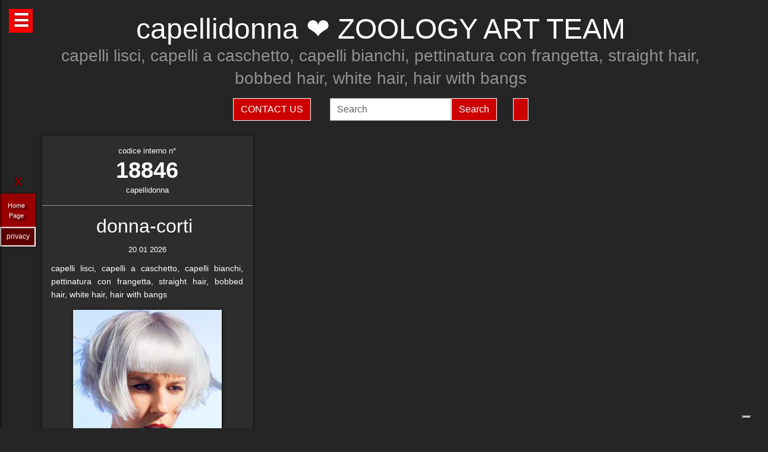

--- FILE ---
content_type: text/html; charset=UTF-8
request_url: https://capellidonna.it/hairstylist-zoology-art-team-18846.html
body_size: 40334
content:
<!-- QuestaEpaginaBianca --><!-- no cache page in cerco-offro.it --><!DOCTYPE html>
<html lang="it" xml:lang="it">
    <head> <!-- Google Tag Manager -->
<script>(function(w,d,s,l,i){w[l]=w[l]||[];w[l].push({'gtm.start':
    new Date().getTime(),event:'gtm.js'});var f=d.getElementsByTagName(s)[0],
    j=d.createElement(s),dl=l!='dataLayer'?'&l='+l:'';j.async=true;j.src=
    'https://www.googletagmanager.com/gtm.js?id='+i+dl;f.parentNode.insertBefore(j,f);
    })(window,document,'script','dataLayer','GTM-WCJ4VS4');</script>
<!-- End Google Tag Manager -->



<script type="application/ld+json">{ "@context": "https://schema.org", "@type": "WebPage", "name": "capellidonna.it - Tutto quello che stai cercando per la tua bellezza ed i tuoi capelli", "logo": "https://globelife.com/_nuovo_globelife/img/logos/globelife_number_one_large.png", "image": "https://globelife.com/_nuovo_globelife/img/logos/globelife_number_one_large.png", "url":"https://capellidonna.it/hairstylist-zoology-art-team-18846.html", "description": "Esistono diverse tipologie di tinture per capelli. Possiamo distinguere quelle vegetali, quelle metalliche, quelle temporanee ed infine quelle sintetiche. Con il termine generico tinture si fa principalmente riferimento a quelle sintetiche. Tinture vegetali : Qui il termine tintura è utilizzato impropriamente. Infatti, queste sostanze non sono in grado di colorare l'intero capello in maniera uniforme, ma si limitano a conferirgli riflessi colorati. Tinture per capelliLe tinture vegetali si estraggono dalle piante, sono poco allergizzanti e/o irritanti ma hanno una gamma limitata di colori. Una volta applicate, si legano al capello con legami deboli ad idrogeno, per cui il colore conferito ha una resistenza temporanea e non permanente. L'henné è una sostanza vegetale colorante in grado di conferire ai capelli scuri una colorazione rosso-arancione con riflessi ramati, mentre sui capelli biondi o chiari produce riflessi color rosso-carota. Un'altra sostanza vegetale è l'AZULENE, che viene estratto dalla camomilla tramite spremitura delle sommità fiorite. L'azulene è un riflessante per capelli biondi o chiari. La terza sostanza vegetale colorante è l'INDACO, che viene estratto per macerazione dalle piante appartenenti alla famiglia delle Indigofere. L'indaco di per sé dà una colorazione blu; per questo lo si utilizza in associazione con l'henné allo scopo di donare ai capelli un riflesso rosso-brunastro. La molecola responsabile della colorazione blu è l'indacano, che a sua volta tramite idrolisi origina indossile, il quale verrà ossidato formando l'indaco. Tinture graduali o metalliche Queste tinture conferiscono al capello il colore desiderato in maniera molto graduale, per cui sono necessarie ripetute applicazioni. Le tinture graduali sono principalmente composte da sali metallici in grado di formare ossidi metallici, o di reagire con composti contenenti zolfo (originando solfuri metallici), come per esempio cheratina, cistina e cisteina. I sali in questione sono acetato di piombo e sali di bismuto, di rame, di nikel, di cobalto o manganese. La formulazione colorante tipo è quella del piombo acetato in soluzione acquosa di glicerina; essa presenta una serie di caratteristiche: Lavora molto lentamente per conferire la colorazione desiderata . Accentua la colorazione dei capelli scuri . Oltre all'acetato di piombo si può utilizzare il nitrato d'argento (AgNO3), che viene solamente impiegato in prodotti per ciglia e sopracciglia. La concentrazione massima è del 4%. Questa sostanza conferisce una colorazione nera brillante alla luce, perché a contatto con essa il nitrato d'argento origina argento puro. Il nitrato di argento presenta una certa tossicità per l'uomo; infatti sul prodotto viene riportata la dicitura “può essere nocivo, tenere lontano dagli occhi”.", "disambiguatingDescription": "I parrucchieri curano la salute dei capelli nei saloni di bellezza ed estetica,con acconciature di stile per foto moda-capelli e vendita di prodotti per la cura dei capelli.", "relatedLink": [ "https://globelife.com/beautybazar/en/", "https://globelife.com/parrucchieri-italia/", "https://globelife.com/hairfashiongallery/", "https://globelife.com/beautybazar/en/", "https://globelife.com/en/hairstylists-accessories/", "https://globelife.com/en/top100-hairstylists/" ], "about": "Esistono diverse tipologie di tinture per capelli. Possiamo distinguere quelle vegetali, quelle metalliche, quelle temporanee ed infine quelle sintetiche. Con il termine generico tinture si fa principalmente riferimento a quelle sintetiche. Tinture vegetali : Qui il termine tintura è utilizzato impropriamente. Infatti, queste sostanze non sono in grado di colorare l'intero capello in maniera uniforme, ma si limitano a conferirgli riflessi colorati. Tinture per capelliLe tinture vegetali si estraggono dalle piante, sono poco allergizzanti e/o irritanti ma hanno una gamma limitata di colori. Una volta applicate, si legano al capello con legami deboli ad idrogeno, per cui il colore conferito ha una resistenza temporanea e non permanente. L'henné è una sostanza vegetale colorante in grado di conferire ai capelli scuri una colorazione rosso-arancione con riflessi ramati, mentre sui capelli biondi o chiari produce riflessi color rosso-carota. Un'altra sostanza vegetale è l'AZULENE, che viene estratto dalla camomilla tramite spremitura delle sommità fiorite. L'azulene è un riflessante per capelli biondi o chiari. La terza sostanza vegetale colorante è l'INDACO, che viene estratto per macerazione dalle piante appartenenti alla famiglia delle Indigofere. L'indaco di per sé dà una colorazione blu; per questo lo si utilizza in associazione con l'henné allo scopo di donare ai capelli un riflesso rosso-brunastro. La molecola responsabile della colorazione blu è l'indacano, che a sua volta tramite idrolisi origina indossile, il quale verrà ossidato formando l'indaco. Tinture graduali o metalliche Queste tinture conferiscono al capello il colore desiderato in maniera molto graduale, per cui sono necessarie ripetute applicazioni. Le tinture graduali sono principalmente composte da sali metallici in grado di formare ossidi metallici, o di reagire con composti contenenti zolfo (originando solfuri metallici), come per esempio cheratina, cistina e cisteina. I sali in questione sono acetato di piombo e sali di bismuto, di rame, di nikel, di cobalto o manganese. La formulazione colorante tipo è quella del piombo acetato in soluzione acquosa di glicerina; essa presenta una serie di caratteristiche: Lavora molto lentamente per conferire la colorazione desiderata . Accentua la colorazione dei capelli scuri . Oltre all'acetato di piombo si può utilizzare il nitrato d'argento (AgNO3), che viene solamente impiegato in prodotti per ciglia e sopracciglia. La concentrazione massima è del 4%. Questa sostanza conferisce una colorazione nera brillante alla luce, perché a contatto con essa il nitrato d'argento origina argento puro. Il nitrato di argento presenta una certa tossicità per l'uomo; infatti sul prodotto viene riportata la dicitura “può essere nocivo, tenere lontano dagli occhi”.", "keywords": " Tinture Capelli, parrucchieri, capelli, salute, saloni di bellezza, foto moda capelli, acconciaturem, estetica, vendita, cura calvizie, Tinture Capelli, caduta capelli, colorazione, colpi di sole, balayages, meches, shatush, deja-vu, Tinture Capelli, vendita prodotti per capelli, vendita prodotti per parrucchieri, vendita articoli per parrucchieri, vendita phon, vendita asciugacapelli, vendita piastre per capelli, vendita forbici per taglio capelli, vendita cure riscrescita capelli, vendita cure anticaduta capelli, Tinture Capelli, vendita kerastase, vendita protoplasmina, vendita parrucche, vendita olio d'argan, vendita moroccanoil, vendita parlux phon, vendita spazzole per capelli, vendita pettini di legno, vendita abbigliamento per parrucchieri, Tinture Capelli, vendita tinture per capelli, vendita shampoo speciali capelli, vendita arredamento parrucchieri, vendita corsi parrucchieri, affari, miglior prezzo, outlet prodotti capelli", "inLanguage": ["it-IT"], "author":{ "@type": "LocalBusiness", "name": "EDIZIONI HP", "image": "https://globelife.com/_nuovo_globelife/img/logos/globelife_number_one_large.png", "legalName": "Edizioni Hp s.r.l.", "founder": "Roberto Trussardi", "foundingDate": "15/05/1994", "foundingLocation": "San Vittore Olona", "vatID": "P.IVA 09161130969", "description": "www.GLOBElife.com is the only provider specialized in hair fashion. With more than 25.000 visitors per day and translated in 38 languages, we can help you improving your Site's Position on the Search Engines Results. There is no doubt that our high position, certified by Alexa/Amazon (55.751 in the World and 2.261 in Italy), will allow you to rise the rank due to 25.000 visits on our website per day. Since www.GLOBElife.com has 1600 domains in the network, it's one of the top ranking sites among all those working in our field, so, adding your link to our web portal will promote general visibility of your page. Consequently, your website will increase its position placement in search engines. Our professional web is what you are looking for. We have more than 17.000 contacts of International Suppliers (Wholesalers and Distributors), 20.000 contacts of Italian hairstylists, 94.000 contacts of International Hairstylists and Exhibitions, 3.000 of Italian and International Companies' contacts, you can use through our DEM (Direct Email Marketing) to 'talk' to the world. We can create a Spot page directly linked to your personal Website to help you increasing your business and visibility. In the Spot there will be a section called MyNEWS, that we update with your adv material every three weeks. Our Spots are user friendly, responsive, they can be seen on every technological device (smartphone, iPhone, iPad, tablet), they are realized in html5 and they are SEO oriented. We can realize your personalized App in which you can communicate to your clients your promotions, new collections, info about your Salon and news from the Fashion world. Our App is supported both by iOS and Android. We can support you through our Social Networks: 30 Facebook Pages dedicated to the Hair and Fashion World daily updated. An Instagram profile daily updated with the best international creations of the most famous Hairstylists coming from all over the world. If you think your new Hairfashion Collection is what we are looking for, you can send your high res pics to us, with the complete credits and we will publish them on our CUBE magazine and online on our portal in the Hair Collection Section, if chosen by our artistic director. GLOBElife is also a Publishing House and we have different printed magazine: BeautyBazar is the only encyclopedic catalog that includes all of the best professional products, fornitures and accessories. You can buy a page in our catalog to sponsor your professional products, a coated adv page and a box in which to include your address if you are a wholesaler. STILEcapelli, our high fashion magazine, a collection of the best international hair creations realized by the most famous hairdresser all over the world, in which you can buy a short article in the 'Galà delle Novità' section to talk about yours luxury goodies. BeautyBazar Fashion, a short magazine in which you can have your four personalized covers, realized by our graphic designer with your photos and adv materials. If you represent an Exhibition and you are looking for a media sponsor, www.GLOBElife.com is your gold mine: we are already the Official Web Sponsor of Alternative Hair Show (UK) and Media Sponsor of: Salon International (London UK), Salon Look (Madrid ES), Show Positivo (Madrid ES), Expo Beauty Show (Mexico City MX), Cosmoprof (IT), On Hair (IT) and so many others. We can promote your Exhibition from the beginning by including your Banner on our Homepage, your Fair in our 'Today' Section, sending a DEM to our Database, posting your news on our Social Networks and writing an article in our Online Journal Gossip&amp; News, a daily updated space in which you can find the latest novelties from the Hair and Fashion world. If you join the Network, please contact us by sending an email to or calling us, GLOBElife is looking forward to meet you!", "slogan": "World of Hairfashion and Beauty Business", "address":{ "@type": "PostalAddress", "addressLocality": "San Vittore Olona", "addressRegion": "MI", "streetAddress": "Via 1 Maggio 11/13", "postalCode": "20028", "addressCountry": "it"}, "telephone": "+39-0331-170-63-28", "email": "info@globelife.com", "url": "https://globelife.com/", "sameAs": "https://globelife.com/", "areaServed":{ "@type": "GeoShape", "addressCountry": "it"}, "geo":{ "@type": "GeoCoordinates", "latitude": "45.58714494516189", "longitude": "8.943969665214876"}, "hasMap": "https://www.google.com/maps/place/Globelife/@45.5871272,8.9431387,18.5z/data=!4m5!3m4!1s0x478692901875b8c5:0x42a37357183910b2!8m2!3d45.5869948!4d8.9435727", "priceRange": "€100 - €5000", "currenciesAccepted": "EUR", "paymentAccepted": "Cash, Credit Card, PayPal, ByBankTransferInAdvance, ByInvoice"}}
</script>



<meta http-equiv="Content-Type" content="text/html; charset=utf-8" />
<meta name="viewport" content="width=device-width, height=device-height, initial-scale=1, shrink-to-fit=no, user-scalable=no minimum-scale=1.0, maximum-scale=1.0">
<meta charset="utf-8">
<meta http-equiv="X-UA-Compatible" content="IE=edge" />

<title>capellidonna ☎️ ZOOLOGY ART TEAM ❤️ GLOBELIFE ☎️ </title>        
<meta name="description" content="capellidonna ☎️ ZOOLOGY ART TEAM - capelli lisci, capelli a caschetto, capelli bianchi, pettinatura con frangetta, straight hair, bobbed hair, white hair, hair with bangs ❤️ GLOBELIFE ☎️ ">
<meta name="keywords" content="portale, migliori, parrucchieri, top, prodotti, professionali, hairstylists, artisti, moda, capelli">

<meta name='robots' content='index, all'>
<meta name='language' content='it'>
<meta name="content-language" content="it" />
<meta name="copyright" content="&copy; capellidonna.it" />

<meta property="og:url"           content="https://capellidonna.it/" />
<meta property="og:type"          content="website" />
<meta property="og:title"         content="ZOOLOGY ART TEAM" />
<meta property="og:description"   content="" />
<meta property="og:image"         content="globelifePerFB.png" />
<meta name="twitter:card" content="summary">
<meta name="twitter:site" content="@https://capellidonna.it/">
<meta name="theme-color" content="#212121">
<meta name="msapplication-TileColor" content="#212121">
<meta name="device" content="desktop">
<meta itemprop="image" content="https://capellidonna.it/slides-home/globelife.png">
<meta name="twitter:image" content="https://capellidonna.it/slides-home/globelife.png">
<meta name="is-redirect" content="false">
<meta name="twitter:title" content="capellidonna ☎️ ZOOLOGY ART TEAM ❤️ GLOBELIFE ☎️ ">
<meta property="twitter:url" content="https://capellidonna.it/">
<meta itemprop="description" content="description" content="capellidonna ☎️ ZOOLOGY ART TEAM - capelli lisci, capelli a caschetto, capelli bianchi, pettinatura con frangetta, straight hair, bobbed hair, white hair, hair with bangs ❤️ GLOBELIFE ☎️ ">
<meta name="twitter:description" content="description" content="capellidonna ☎️ ZOOLOGY ART TEAM - capelli lisci, capelli a caschetto, capelli bianchi, pettinatura con frangetta, straight hair, bobbed hair, white hair, hair with bangs ❤️ GLOBELIFE ☎️ ">
<meta itemprop="name" content="ZOOLOGY ART TEAM">
        
<link rel="stylesheet" href="https://cdnjs.cloudflare.com/ajax/libs/twitter-bootstrap/5.3.2/css/bootstrap.min.css">
<link rel="stylesheet" href="https://use.fontawesome.com/releases/v5.8.2/css/all.css">


<link rel="stylesheet" href="https://cdnjs.cloudflare.com/ajax/libs/malihu-custom-scrollbar-plugin/3.1.5/jquery.mCustomScrollbar.css" />



<link rel="stylesheet" href="https://cerco-offro.it/contactUS/css/sweetalert2.min.css">
<link rel="stylesheet" href="https://cerco-offro.it/contactUS/css/toastr.min.css">
<link rel="stylesheet" href="https://cerco-offro.it/contactUS/css/ContactUsGlobelife.css">



<link rel="stylesheet" href="https://capellidonna.it/pagineBianche/includes/css/styles2.css">
<link rel="stylesheet" href="https://capellidonna.it/stylePagineAggiunte.css">
<link rel="icon" type="image/png" href="https://cerco-offro.it/favicon.png" />
<link rel="apple-touch-icon" sizes="180x180" href="https://cerco-offro.it/apple-touch-icon.png">
<link rel="icon" type="image/png" sizes="32x32" href="https://cerco-offro.it/favicon-32x32.png">
<link rel="icon" type="image/png" sizes="16x16" href="https://cerco-offro.it/favicon-16x16.png">

        
 </head>
    <body>
        <!-- Google Tag Manager (noscript) -->
<noscript><iframe src="https://www.googletagmanager.com/ns.html?id=GTM-WCJ4VS4"
    height="0" width="0" style="display:none;visibility:hidden"></iframe></noscript>
<!-- End Google Tag Manager (noscript) -->

<div id="fb-root"></div>
<script async defer crossorigin="anonymous" src="https://connect.facebook.net/it_IT/sdk.js#xfbml=1&version=v10.0&appId=449639185223164&autoLogAppEvents=1" nonce="AzzWEsUn"></script>
        <br>
        <div class="container">
            <div class="col-xxl-12 col-xl-12 col-lg-12 col-md-12 col-sm-12 col-xs-12 text-center pl-3 pr-3">
    <h1 class="text-white">capellidonna ❤️ ZOOLOGY ART TEAM</h1>
    <h2 class="font-weight-light font-italic text-white-50"><small>capelli lisci, capelli a caschetto, capelli bianchi, pettinatura con frangetta, straight hair, bobbed hair, white hair, hair with bangs</small></h2>
    <p class="text-white-50"></p>

</div>
<div class="row d-flex align-items-center justify-content-center">
    <div class="col-xl-10 col-12 d-flex flex-md-row flex-column align-items-center justify-content-center">
                    <a href="javascript:void(0)" onclick="openContactModal()">
                <button type="button" class="btn btn-md btn-danger border border-white rounded-0 text-white text-uppercase me-3 mb-md-0 mb-3">Contact Us</button>
            </a>
                            <form class="form-inline ms-3" action="https://www.gloobe.biz" target="_blank" method="get">
                <input class="form-control" name="q" placeholder="Search">
                <input type="hidden" name="s" value="1">
                <button type="submit" class="btn btn-danger rounded-0 ml-2 border border-white" alt="go">Search</button>
            </form>
                <div id="google_translate_element" class="ms-3 btn btn-md btn-danger border border-white rounded-0 text-white text-uppercase"></div>
    </div>
</div>
<script src="//translate.google.com/translate_a/element.js?cb=googleTranslateElementInit"></script>
<script>
    function googleTranslateElementInit() {
        new google.translate.TranslateElement({
            pageLanguage: 'it'
        }, 'google_translate_element');
    }
</script>


            <div class="row d-flex align-items-center justify-content-cente">
                <div class="col-12 pt-4">
                                                    <div id="clsContenitoreDati" class="container-fluid">
                                    <div class="wrapperMasonry">
                                        <div id="contenutoMasonry" class="masonry bordered">                                                
                                                                                                <div class="brick"  itemscope itemtype="https://schema.org/Brand">
                                                        <a href="https://hairfashion.sm/zoology-art-team-18846.html">
                                                            <div class="brick_header">
                                                                <div class="number">
                                                                    codice interno n&deg;<br><span class="number-text">18846</span>
                                                                </div>
                                                                <div class="origin">capellidonna<br></div>
                                                            </div>
                                                        </a>
                                                        <div class="brick_body">
                                                            <a href="https://hairfashion.sm/zoology-art-team-18846.html">
                                                                <div class="maintitle"><h2><span itemprop="name">donna-corti</span> <br></h2></div>
                                                                <div class="date">20 01 2026</div>
                                                                <article class='articolo'>
                                                                    <header class='testata'></header>
                                                                    <div itemprop="description">capelli lisci, capelli a caschetto, capelli bianchi, pettinatura con frangetta, straight hair, bobbed hair, white hair, hair with bangs</div>
                                                                        <div class="imgWrapper" data-src="https://globelife.com/hairfashion/photo/large/B524-01.jpg">
                                                                            <img itemprop="image" class="img-fluid" src="https://globelife.com/hairfashion/photo/large/B524-01.jpg" alt="donna-corti@ZOOLOGY ART TEAM" title="donna-corti@ZOOLOGY ART TEAM" data-src="https://globelife.com/hairfashion/photo/large/B524-01.jpg">
                                                                        </div>
                                                                </article>
                                                            </a>
                                                            <br>
                                                            <a class="text-white number-text" href="https://hairfashion.sm/zoology-art-team-18846.html">Clicca per avere più info...</a>

                                                                                                                    </div>
                                                    </div>
                                                    <div class="line" style="background-image: none !important; margin:30px 0px"></div>
                                                                                        </div>
                                    </div>
                                </div>
                                                </div>
            </div>
        </div>
        

<style>
    #menuTestoWrapper {
        position: fixed;
        width: 30%;
        height: 100vh;
        top: 0;
        padding: 20px 5px 20px 5px;
        background-color: #585757;
        left: -30%;
        box-shadow: 0px 0px 5px rgb(0 0 0);
        z-index: 999999999;
        transition: .3s linear all;
    }
    .menuTestoWrapperScrolled {
        left: 0% !important;
        transition: .3s linear all;
    }
    #contenitoreMenuTesto {
        position: relative;
        margin: 0px auto;
        width: calc(100% - 20px);
        height: 95vh;
        padding-right: 15px;
        overflow: auto;
    }
    #openMenuTesto {
        position: fixed;
        top: 15px;
        left: 15px;
        background: red;
        height: 40px;
        width: 40px;
        text-align: center;
    }
    #openMenuTesto p {
        font-family: sans-serif;
        color: white;
        font-size: 30px;
        font-weight: bold;
        text-align: center;
        line-height: 40px;
        text-shadow: 0px 0px 3px rgb(0 0 0);
        cursor: pointer;
        transition: all .3s;
    }
    p.text-uppercase.text-white.mb-1 {
        font-size: 90%;
    }
    p.text-light {
        font-size: 80% !important;
        color: #999999 !important;
    }

    /* CUSTOM SCROLLBAR */

    ::-webkit-scrollbar {
        width: 10px;
    }
    ::-webkit-scrollbar-track {
        background: transparent;
    }
    ::-webkit-scrollbar-thumb {
        background: #ff0000;
        cursor:grabbing
    }
    ::-webkit-scrollbar-thumb:hover {
        background: #cc0000;
    }
    .siteLink {
        font-family: Verdana, Arial, Tahoma, Helvetica, sans-serif, Tahoma;
        text-shadow: 3px 3px 4px #000;
        color: white;
        text-align: center;
        font-size: 11px;
        margin-left: 10px ;
        margin-top: 7px ;
        margin-right: 15px;
        margin-bottom: 10px;
    }
     #closeMenuTesto {
        position: relative;
        margin: 0px auto;
        text-align: right;
        padding-bottom: 0px;
    }
    #closeMenuTesto p {
        font-family: sans-serif ;
        color: red;
        font-size: 35px;
        font-weight: bold;
        text-align: right;
        line-height: 0px;
        text-shadow: 0px 0px 3px rgb(0 0 0);
        cursor: pointer;
        transition: all .3s;
        padding: 5px;
    }
    #closeMenuTesto p:hover {
        color: #ffffff ;
        transition: all .3s;
    }
    @media (max-width: 1100px) {
        #menuTestoWrapper {
            width: 50%;
            left: -50%;
        }
    }
    @media (max-width: 900px) {
        #menuTestoWrapper {
            width: 60%;
            left: -60%;
        }
    }
    @media (max-width:500px){
        #menuTestoWrapper {
            width: 80%;
            left: -80%;
        }
    }
    img, svg {
        vertical-align: middle;
        /* width: 75%; */
    }
    img.img-fluid{
        max-width: 100% !important;
    } 

</style>
<script>

    
    function closeMenuTesto(){
        document.getElementById('contenitoreMenuTesto').style.display='none';
        /* document.getElementById('menuTestoWrapper').style.width='20px '; */
        document.getElementById('openMenuTestoBtn').style.display='block';
        /* document.getElementById('menuTestoWrapper').style.top='3%'; */
        document.getElementById('menuTestoWrapper').classList.remove("menuTestoWrapperScrolled");

    }
    function openMenuTesto(){
        document.getElementById('contenitoreMenuTesto').style.display='block';
        document.getElementById('openMenuTestoBtn').style.display='none';
        document.getElementById('menuTestoWrapper').classList.add("menuTestoWrapperScrolled");
        /* document.getElementById('menuTestoWrapper').style.width='80%';
        document.getElementById('menuTestoWrapper').style.top='125%'; */

    }
</script>

<div id="openMenuTesto" onclick="return openMenuTesto()">
    <p id="openMenuTestoBtn">☰</p>
</div>
<div id="menuTestoWrapper">
    <div id="closeMenuTesto" onclick="return closeMenuTesto()">
        <p id="closeMenuTestoBtn">&times;</p>
    </div>
    <div id="contenitoreMenuTesto">
        <p class="text-uppercase text-red mb-8 text-center fs-5" style="color:red">MENU</p>
        <ul>

                        <li><a id="idTagAtoInfoParrucchieri" class="text-uppercase text-white mb-4 fs-4" style="text-decoration:none;" href="infoParrucchieri.php">
                Info per parrucchieri
            </a></li>

            <li><a id="idTagAtoLessico"  class="text-uppercase text-white mb-4 fs-4" style="text-decoration:none;" href="lessico-parrucchieri.php">
                Lessico - linguaggio parrucchieri
            </a></li>

            <li><a id="idTagAtoargomentiCorrelati"  class="text-uppercase text-white mb-4 fs-4" style="text-decoration:none;" href="argomenti-parrucchieri.php">
                Argomenti per parrucchieri
            </a></li>

            <li><a id="idTagAtodomainGroup"  class="text-uppercase text-white mb-4 fs-4" style="text-decoration:none;" href="domini-parrucchieri.php">
                Domain Group
            </a></li>
            
            <li><a id="idTagAtoHairstylistsInternational"  class="text-uppercase text-white mb-4 fs-4" style="text-decoration:none;" href="hairstylistsInternational.php">
                Stilisti moda capelli Internazionali
            </a></li>
            
            <li><a id="idTagAtoProductCategories"  class="text-uppercase text-white mb-4 fs-4" style="text-decoration:none;" href="categorie-prodotti-parrucchieri.php">
                Categorie Prodotti 
            </a></li>
            
            <li><a id="idTagAtoCities"  class="text-uppercase text-white mb-4 fs-4" style="text-decoration:none;" href="citta-parrucchieri.php">
                Città - Parrucchieri
            </a></li>
            
            <li><a id="idTagAtoBrands"  class="text-uppercase text-white mb-4 fs-4" style="text-decoration:none;" href="brands-parrucchieri.php">
                Marche - Brands
            </li></a>
        </ul>
    </div>
</div>





<div class="container">
    <div class="row d-flex align-items-center justify-content-center pb-5">
        <img style="max-width: 200px;" src="https://globelife.com/_nuovo_globelife/img/logos/globelife.png" alt="GLOBElife" title="GLOBElife">
    </div>
</div>


    <!-- srcDatiFOTOMODA - inizio -->
    <div class="container">
        <div class="row d-flex align-items-center justify-content-center">
            <h2 class="text-white text-center">Hairstylists</h2>
            <p>
                <a style="color: darkgrey;" href="https://capellidonna.it/hairstylist--30957.html"></a> | <a style="color: darkgrey;" href="https://capellidonna.it/hairstylist-abbie-johnson-27077.html">Abbie Johnson</a> | <a style="color: darkgrey;" href="https://capellidonna.it/hairstylist-adam-bryant-6673.html">ADAM BRYANT</a> | <a style="color: darkgrey;" href="https://capellidonna.it/hairstylist-adam-ciaccia-katie-sanchez-18446.html">ADAM CIACCIA & KATIE SANCHEZ</a> | <a style="color: darkgrey;" href="https://capellidonna.it/hairstylist-adam-federico-25052.html">Adam Federico</a> | <a style="color: darkgrey;" href="https://capellidonna.it/hairstylist-adam-szabo-e-mai-ha-trevor-sorbie-8208.html">ADAM SZABO E MAI HA - TREVOR SORBIE</a> | <a style="color: darkgrey;" href="https://capellidonna.it/hairstylist-akademia-babicz-15011.html">AKADEMIA BABICZ</a> | <a style="color: darkgrey;" href="https://capellidonna.it/hairstylist-akin-konizi-727.html">AKIN KONIZI</a> | <a style="color: darkgrey;" href="https://capellidonna.it/hairstylist-alan-d-hairdressing-431.html">ALAN D HAIRDRESSING</a> | <a style="color: darkgrey;" href="https://capellidonna.it/hairstylist-alan-keville-e-the-alan-keville-artistic-team-14240.html">ALAN KEVILLE e THE ALAN KEVILLE ARTISTIC TEAM</a> | <a style="color: darkgrey;" href="https://capellidonna.it/hairstylist-alan-pereque-17930.html">ALAN PEREQUE</a> | <a style="color: darkgrey;" href="https://capellidonna.it/hairstylist-alan-simpson-and-karen-storr-simpson-contemporary-hairdressing-23218.html">Alan Simpson and Karen Storr-Simpson - Contemporary Hairdressing</a> | <a style="color: darkgrey;" href="https://capellidonna.it/hairstylist-albana-hair-club-pablo-navarro-10011.html">ALBANA HAIR CLUB PABLO NAVARRO</a> | <a style="color: darkgrey;" href="https://capellidonna.it/hairstylist-alberto-manchado-ione-erice-alicia-navarro-25362.html">ALBERTO MANCHADO - IONE ERICE - ALICIA NAVARRO</a> | <a style="color: darkgrey;" href="https://capellidonna.it/hairstylist-alberto-manchado-mikel-luzea-7230.html">ALBERTO MANCHADO - MIKEL LUZEA</a> | <a style="color: darkgrey;" href="https://capellidonna.it/hairstylist-alberto-manchado-alicia-navarro-ione-erice-mikel-luzea-24012.html">Alberto Manchado, Alicia Navarro, Ione Erice - Mikel Luzea</a> | <a style="color: darkgrey;" href="https://capellidonna.it/hairstylist-alberto-salvador-salvador-fashion-creative-hairstyles-22722.html">Alberto Salvador - Salvador Fashion & Creative Hairstyles</a> | <a style="color: darkgrey;" href="https://capellidonna.it/hairstylist-alejandro-azurmendi-centro-beta-18698.html">ALEJANDRO AZURMENDI - CENTRO BETA</a> | <a style="color: darkgrey;" href="https://capellidonna.it/hairstylist-alessandra-carrer-7.html">ALESSANDRA CARRER</a> | <a style="color: darkgrey;" href="https://capellidonna.it/hairstylist-alessandro-abei-5724.html">ALESSANDRO ABEI</a> | <a style="color: darkgrey;" href="https://capellidonna.it/hairstylist-alessandro-galetti-e-jo-capelli-26902.html">Alessandro Galetti e Jo Capelli</a> | <a style="color: darkgrey;" href="https://capellidonna.it/hairstylist-alex-azurmendi-centro-beta-18856.html">ALEX AZURMENDI - CENTRO BETA</a> | <a style="color: darkgrey;" href="https://capellidonna.it/hairstylist-alex-morton-jamie-stevens-24560.html">Alex Morton - Jamie Stevens</a> | <a style="color: darkgrey;" href="https://capellidonna.it/hairstylist-alex-thaddeus-28394.html">Alex Thaddeus</a> | <a style="color: darkgrey;" href="https://capellidonna.it/hairstylist-alexander-hauser-15251.html">ALEXANDER HAUSER</a> | <a style="color: darkgrey;" href="https://capellidonna.it/hairstylist-alexander-kiryliuk-26022.html">Alexander Kiryliuk</a> | <a style="color: darkgrey;" href="https://capellidonna.it/hairstylist-alexis-ferer-27398.html">Alexis Ferer</a> | <a style="color: darkgrey;" href="https://capellidonna.it/hairstylist-alfonso-bonilla-e-antonio-rodriguez-universidad-de-la-imagen-16522.html">ALFONSO BONILLA e ANTONIO RODRIGUEZ - UNIVERSIDAD DE LA IMAGEN</a> | <a style="color: darkgrey;" href="https://capellidonna.it/hairstylist-alfonso-martinez-25798.html">Alfonso Martínez</a> | <a style="color: darkgrey;" href="https://capellidonna.it/hairstylist-alice-lee-toni-guy-8382.html">ALICE LEE - TONI&GUY</a> | <a style="color: darkgrey;" href="https://capellidonna.it/hairstylist-alison-stewart-hairdressing-11515.html">ALISON STEWART HAIRDRESSING</a> | <a style="color: darkgrey;" href="https://capellidonna.it/hairstylist-allen-ruiz-jackson-ruiz-salon-spa-5482.html">ALLEN RUIZ - JACKSON RUIZ SALON SPA</a> | <a style="color: darkgrey;" href="https://capellidonna.it/hairstylist-allen-ruiz-team-ruiz-salon-23581.html">Allen Ruiz Team - Ruiz Salon</a> | <a style="color: darkgrey;" href="https://capellidonna.it/hairstylist-alvaro-calvo-21878.html">Álvaro Calvo</a> | <a style="color: darkgrey;" href="https://capellidonna.it/hairstylist-amparo-fernandez-lapelu-amparo-fernandez-18123.html">AMPARO FERNANDEZ - LAPELU AMPARO FERNANDEZ</a> | <a style="color: darkgrey;" href="https://capellidonna.it/hairstylist-amy-gaudie-urban-chic-salon-22647.html">Amy Gaudie - Urban Chic Salon</a> | <a style="color: darkgrey;" href="https://capellidonna.it/hairstylist-amy-sultan-15280.html">AMY SULTAN</a> | <a style="color: darkgrey;" href="https://capellidonna.it/hairstylist-andi-hinteregger-20039.html">Andi Hinteregger</a> | <a style="color: darkgrey;" href="https://capellidonna.it/hairstylist-andrea-dorea-mascarenhas-8157.html">ANDREA DOREA MASCARENHAS</a> | <a style="color: darkgrey;" href="https://capellidonna.it/hairstylist-andrew-barton-6104.html">ANDREW BARTON</a> | <a style="color: darkgrey;" href="https://capellidonna.it/hairstylist-andrew-barton-racoon-artistic-team-26745.html">Andrew Barton - Racoon Artistic Team</a> | <a style="color: darkgrey;" href="https://capellidonna.it/hairstylist-andrew-collinge-6974.html">ANDREW COLLINGE</a> | <a style="color: darkgrey;" href="https://capellidonna.it/hairstylist-andy-restuccia-7397.html">ANDY RESTUCCIA</a> | <a style="color: darkgrey;" href="https://capellidonna.it/hairstylist-andy-smith-and-paddy-mcdougall-indola-24365.html">Andy Smith and Paddy McDougall - INDOLA</a> | <a style="color: darkgrey;" href="https://capellidonna.it/hairstylist-angela-lowery-y-salon-10435.html">ANGELA LOWERY - Y SALON</a> | <a style="color: darkgrey;" href="https://capellidonna.it/hairstylist-angelo-fabbrico-1147.html">ANGELO FABBRICO</a> | <a style="color: darkgrey;" href="https://capellidonna.it/hairstylist-angelo-vallillo-angelo-vallillo-academy-art-team-18391.html">ANGELO VALLILLO & ANGELO VALLILLO ACADEMY ART TEAM</a> | <a style="color: darkgrey;" href="https://capellidonna.it/hairstylist-angelo-vallillo-and-the-zulo-e-holland-art-team-15373.html">ANGELO VALLILLO AND THE ZULO e HOLLAND ART TEAM</a> | <a style="color: darkgrey;" href="https://capellidonna.it/hairstylist-angels-1573.html">ANGELS</a> | <a style="color: darkgrey;" href="https://capellidonna.it/hairstylist-ann-marie-young-27816.html">Ann Marie Young</a> | <a style="color: darkgrey;" href="https://capellidonna.it/hairstylist-anna-pacitto-26369.html">Anna Pacitto</a> | <a style="color: darkgrey;" href="https://capellidonna.it/hairstylist-anna-pavlicova-petra-mechurova-16609.html">ANNA PAVLICOVA - PETRA MECHUROVA</a> | <a style="color: darkgrey;" href="https://capellidonna.it/hairstylist-anna-sorbie-18338.html">ANNA SORBIE</a> | <a style="color: darkgrey;" href="https://capellidonna.it/hairstylist-anthony-grant-jamie-stevens-21315.html">Anthony Grant - Jamie Stevens</a> | <a style="color: darkgrey;" href="https://capellidonna.it/hairstylist-anthony-grant-from-jamie-stevens-25147.html">ANTHONY GRANT FROM JAMIE STEVENS</a> | <a style="color: darkgrey;" href="https://capellidonna.it/hairstylist-anton-e-rio-7626.html">ANTON e RIO</a> | <a style="color: darkgrey;" href="https://capellidonna.it/hairstylist-antonio-bellver-1842.html">ANTONIO BELLVER</a> | <a style="color: darkgrey;" href="https://capellidonna.it/hairstylist-antonio-palladino-4334.html">ANTONIO PALLADINO</a> | <a style="color: darkgrey;" href="https://capellidonna.it/hairstylist-ari-koponen-15876.html">ARI KOPONEN</a> | <a style="color: darkgrey;" href="https://capellidonna.it/hairstylist-arjan-bevers-26982.html">Arjan Bevers</a> | <a style="color: darkgrey;" href="https://capellidonna.it/hairstylist-art-hair-studios-13.html">ART HAIR STUDIOS</a> | <a style="color: darkgrey;" href="https://capellidonna.it/hairstylist-arte-e-stile-academy-8979.html">ARTE e STILE ACADEMY</a> | <a style="color: darkgrey;" href="https://capellidonna.it/hairstylist-arthica-christian-mora-9963.html">ARTHICA CHRISTIAN MORA</a> | <a style="color: darkgrey;" href="https://capellidonna.it/hairstylist-artistic-team-6574.html">ARTISTIC TEAM</a> | <a style="color: darkgrey;" href="https://capellidonna.it/hairstylist-ashanti-kayias-30290.html">Ashanti Kayias</a> | <a style="color: darkgrey;" href="https://capellidonna.it/hairstylist-atherton-cox-2994.html">ATHERTON COX</a> | <a style="color: darkgrey;" href="https://capellidonna.it/hairstylist-avant-art-16235.html">AVANT ART</a> | <a style="color: darkgrey;" href="https://capellidonna.it/hairstylist-avino-s-peluqueros-26434.html">Avino'S Peluqueros</a> | <a style="color: darkgrey;" href="https://capellidonna.it/hairstylist-ayoze-medina-26818.html">Ayoze Medina</a> | <a style="color: darkgrey;" href="https://capellidonna.it/hairstylist-bad-apple-hair-art-team-steph-peckmore-24594.html">Bad Apple Hair Art Team – Steph Peckmore</a> | <a style="color: darkgrey;" href="https://capellidonna.it/hairstylist-barberology-25319.html">Barberology</a> | <a style="color: darkgrey;" href="https://capellidonna.it/hairstylist-beau-london-7092.html">BEAU LONDON</a> | <a style="color: darkgrey;" href="https://capellidonna.it/hairstylist-becky-sutherland-26805.html">Becky Sutherland</a> | <a style="color: darkgrey;" href="https://capellidonna.it/hairstylist-belen-naranjo-28288.html">Belén Naranjo</a> | <a style="color: darkgrey;" href="https://capellidonna.it/hairstylist-belle-sauvage-10487.html">BELLE SAUVAGE</a> | <a style="color: darkgrey;" href="https://capellidonna.it/hairstylist-ben-ferris-2096.html">BEN FERRIS</a> | <a style="color: darkgrey;" href="https://capellidonna.it/hairstylist-ben-moth-valerie-benares-brooks-e-brooks-6621.html">BEN MOTH, VALERIE BENARES - BROOKS e BROOKS</a> | <a style="color: darkgrey;" href="https://capellidonna.it/hairstylist-bert-de-zeeuw-7430.html">BERT DE ZEEUW</a> | <a style="color: darkgrey;" href="https://capellidonna.it/hairstylist-bill-curie-26829.html">Bill Curie</a> | <a style="color: darkgrey;" href="https://capellidonna.it/hairstylist-bloggs-artistic-team-25953.html">Bloggs Artistic Team</a> | <a style="color: darkgrey;" href="https://capellidonna.it/hairstylist-blue-tit-clapton-team-sandra-vacev-imogen-coates-lottie-sim--21788.html">Blue Tit Clapton Team (Sandra Vacev, Imogen Coates, Lottie Sim)</a> | <a style="color: darkgrey;" href="https://capellidonna.it/hairstylist-blue-tit-creative-team-19924.html">Blue Tit Creative Team</a> | <a style="color: darkgrey;" href="https://capellidonna.it/hairstylist-bond-hair-religion-16673.html">BOND HAIR RELIGION</a> | <a style="color: darkgrey;" href="https://capellidonna.it/hairstylist-borja-carbonell-25027.html">Borja Carbonell</a> | <a style="color: darkgrey;" href="https://capellidonna.it/hairstylist-borja-carbonell-salones-carlos-valiente-15159.html">Borja Carbonell - Salones Carlos Valiente</a> | <a style="color: darkgrey;" href="https://capellidonna.it/hairstylist-brian-e-sandra-smith-8216.html">BRIAN e SANDRA SMITH</a> | <a style="color: darkgrey;" href="https://capellidonna.it/hairstylist-brian-leo-mccallum-31174.html">BRIAN LEO MCCALLUM</a> | <a style="color: darkgrey;" href="https://capellidonna.it/hairstylist-brooks-brooks-the-shag-coll-26297.html">Brooks & Brooks - The Shag Coll</a> | <a style="color: darkgrey;" href="https://capellidonna.it/hairstylist-bundy-bundy-993.html">BUNDY BUNDY</a> | <a style="color: darkgrey;" href="https://capellidonna.it/hairstylist-callum-standen-may-19466.html">Callum Standen May</a> | <a style="color: darkgrey;" href="https://capellidonna.it/hairstylist-callum-standen-may-26748.html">Callum Standen-May</a> | <a style="color: darkgrey;" href="https://capellidonna.it/hairstylist-candice-wyatt-minter-10237.html">CANDICE WYATT-MINTER</a> | <a style="color: darkgrey;" href="https://capellidonna.it/hairstylist-carl-keeley-15432.html">CARL KEELEY</a> | <a style="color: darkgrey;" href="https://capellidonna.it/hairstylist-carla-keating-andrew-collinge-artistic-team-14323.html">CARLA KEATING - ANDREW COLLINGE ARTISTIC TEAM</a> | <a style="color: darkgrey;" href="https://capellidonna.it/hairstylist-carles-pelsynera-9384.html">CARLES PELSYNERA</a> | <a style="color: darkgrey;" href="https://capellidonna.it/hairstylist-carli-aplin-2140.html">CARLI APLIN</a> | <a style="color: darkgrey;" href="https://capellidonna.it/hairstylist-carlo-di-donato-29376.html">Carlo Di Donato</a> | <a style="color: darkgrey;" href="https://capellidonna.it/hairstylist-carlos-buendia-29678.html">Carlos Buendia</a> | <a style="color: darkgrey;" href="https://capellidonna.it/hairstylist-carlos-valiente-salones-carlos-valiente-21340.html">Carlos Valiente - Salones Carlos Valiente</a> | <a style="color: darkgrey;" href="https://capellidonna.it/hairstylist-carlos-valiente-lorena-carboneil-clari-9975.html">CARLOS VALIENTE LORENA CARBONEIL CLARI</a> | <a style="color: darkgrey;" href="https://capellidonna.it/hairstylist-carmelo-tortosa-alfonso-14113.html">CARMELO TORTOSA ALFONSO</a> | <a style="color: darkgrey;" href="https://capellidonna.it/hairstylist-carol-ritchie-30812.html">Carol Ritchie</a> | <a style="color: darkgrey;" href="https://capellidonna.it/hairstylist-carole-haddad-15404.html">CAROLE HADDAD</a> | <a style="color: darkgrey;" href="https://capellidonna.it/hairstylist-carolina-rosenberger-6240.html">CAROLINA ROSENBERGER</a> | <a style="color: darkgrey;" href="https://capellidonna.it/hairstylist-caroline-sanderson-ego-hair-design-26451.html">Caroline Sanderson Ego Hair Design</a> | <a style="color: darkgrey;" href="https://capellidonna.it/hairstylist-caroline-sanderson-claire-mcintyre-ego-hair-design-inverness-16423.html">CAROLINE SANDERSON, CLAIRE MCINTYRE - EGO HAIR DESIGN INVERNESS</a> | <a style="color: darkgrey;" href="https://capellidonna.it/hairstylist-caterina-di-biase-8293.html">CATERINA DI BIASE</a> | <a style="color: darkgrey;" href="https://capellidonna.it/hairstylist-caterina-di-biase-heading-out-hair-and-beauty-australia-15725.html">CATERINA DI BIASE - HEADING OUT HAIR AND BEAUTY AUSTRALIA</a> | <a style="color: darkgrey;" href="https://capellidonna.it/hairstylist-charlie-cullen-toni-guy-8444.html">CHARLIE CULLEN - TONI&GUY</a> | <a style="color: darkgrey;" href="https://capellidonna.it/hairstylist-charlie-price-7460.html">CHARLIE PRICE</a> | <a style="color: darkgrey;" href="https://capellidonna.it/hairstylist-chd-cerella-5348.html">CHD CERELLA</a> | <a style="color: darkgrey;" href="https://capellidonna.it/hairstylist-chey-gale-artique-hair-studio--21751.html">Chey Gale - Artique Hair Studio </a> | <a style="color: darkgrey;" href="https://capellidonna.it/hairstylist-chris-merrick-19128.html">Chris Merrick</a> | <a style="color: darkgrey;" href="https://capellidonna.it/hairstylist-chris-williams-rush-hair-7953.html">CHRIS WILLIAMS - RUSH HAIR</a> | <a style="color: darkgrey;" href="https://capellidonna.it/hairstylist-christian-coluccio-28138.html">Christian Coluccio</a> | <a style="color: darkgrey;" href="https://capellidonna.it/hairstylist-christine-margossian-le-salon-mc-geneve-19966.html">Christine Margossian - Le Salon MC Genève</a> | <a style="color: darkgrey;" href="https://capellidonna.it/hairstylist-christophe-gaillet-3170.html">CHRISTOPHE GAILLET</a> | <a style="color: darkgrey;" href="https://capellidonna.it/hairstylist-christopher-laird-26988.html">Christopher Laird</a> | <a style="color: darkgrey;" href="https://capellidonna.it/hairstylist-chrystofer-benson-24659.html">Chrystofer Benson</a> | <a style="color: darkgrey;" href="https://capellidonna.it/hairstylist-chumba-6039.html">CHUMBA</a> | <a style="color: darkgrey;" href="https://capellidonna.it/hairstylist-chyrstofer-benson-28518.html">Chyrstofer Benson</a> | <a style="color: darkgrey;" href="https://capellidonna.it/hairstylist-cian-condy-rainbow-room-international-11693.html">CIAN CONDY - RAINBOW ROOM INTERNATIONAL</a> | <a style="color: darkgrey;" href="https://capellidonna.it/hairstylist-clipso-artistic-team-360.html">CLIPSO ARTISTIC TEAM</a> | <a style="color: darkgrey;" href="https://capellidonna.it/hairstylist-clubstar-art-team-28336.html">Clubstar Art Team</a> | <a style="color: darkgrey;" href="https://capellidonna.it/hairstylist-clubstar-art-team-2021-27358.html">Clubstar Art Team 2021</a> | <a style="color: darkgrey;" href="https://capellidonna.it/hairstylist-coiffina-7371.html">COIFFINA</a> | <a style="color: darkgrey;" href="https://capellidonna.it/hairstylist-colin-mcandrew-the-medusa-artistic-team-20726.html">Colin McAndrew & The Medusa Artistic Team</a> | <a style="color: darkgrey;" href="https://capellidonna.it/hairstylist-colour-project-2017-19930.html">Colour Project 2017</a> | <a style="color: darkgrey;" href="https://capellidonna.it/hairstylist-connaire-bailey-18492.html">CONNAIRE BAILEY</a> | <a style="color: darkgrey;" href="https://capellidonna.it/hairstylist-cos-sakkas-and-francesco-fontana-toni-guy-8438.html">COS SAKKAS  AND FRANCESCO FONTANA - TONI&GUY</a> | <a style="color: darkgrey;" href="https://capellidonna.it/hairstylist-cos-sakkas-toni-guy-13375.html">COS SAKKAS - TONI&GUY</a> | <a style="color: darkgrey;" href="https://capellidonna.it/hairstylist-costa-pouli-3734.html">COSTA POULI</a> | <a style="color: darkgrey;" href="https://capellidonna.it/hairstylist-craig-chapman-26992.html">Craig Chapman</a> | <a style="color: darkgrey;" href="https://capellidonna.it/hairstylist-craig-chapman-craig-chapman-hair-design-7443.html">CRAIG CHAPMAN - CRAIG CHAPMAN HAIR DESIGN</a> | <a style="color: darkgrey;" href="https://capellidonna.it/hairstylist-craig-masan-e-anna-yiasemi-739.html">CRAIG MASAN e ANNA YIASEMI</a> | <a style="color: darkgrey;" href="https://capellidonna.it/hairstylist-craig-smith-8770.html">CRAIG SMITH</a> | <a style="color: darkgrey;" href="https://capellidonna.it/hairstylist-crazy-color-20425.html">Crazy Color</a> | <a style="color: darkgrey;" href="https://capellidonna.it/hairstylist-cristiano-lanza-15512.html">CRISTIANO LANZA</a> | <a style="color: darkgrey;" href="https://capellidonna.it/hairstylist-cristo-rodriguez-alonso-ulises-peluqueros-24717.html">Cristo Rodriguez Alonso @Ulises Peluqueros</a> | <a style="color: darkgrey;" href="https://capellidonna.it/hairstylist-cuts-peluqueros-antonio-valverde-9610.html">CUTS PELUQUEROS ANTONIO VALVERDE</a> | <a style="color: darkgrey;" href="https://capellidonna.it/hairstylist-cybtekk-hair-studio-19675.html">Cybtekk Hair Studio</a> | <a style="color: darkgrey;" href="https://capellidonna.it/hairstylist-dale-herve-and-isabella-hyde-10285.html">DALE HERVE and ISABELLA HYDE</a> | <a style="color: darkgrey;" href="https://capellidonna.it/hairstylist-damien-carney-0.html">DAMIEN CARNEY</a> | <a style="color: darkgrey;" href="https://capellidonna.it/hairstylist-damien-rinaldo-15679.html">DAMIEN RINALDO</a> | <a style="color: darkgrey;" href="https://capellidonna.it/hairstylist-dancso-erika-25967.html">Dancsó Erika</a> | <a style="color: darkgrey;" href="https://capellidonna.it/hairstylist-dani-blakeley-28995.html">Dani Blakeley</a> | <a style="color: darkgrey;" href="https://capellidonna.it/hairstylist-daniel-benoit-30804.html">Daniel Benoit</a> | <a style="color: darkgrey;" href="https://capellidonna.it/hairstylist-daniel-couch-30848.html">Daniel Couch</a> | <a style="color: darkgrey;" href="https://capellidonna.it/hairstylist-daniel-rymer-24606.html">Daniel Rymer</a> | <a style="color: darkgrey;" href="https://capellidonna.it/hairstylist-daniel-vister-27401.html">Daniel Vister</a> | <a style="color: darkgrey;" href="https://capellidonna.it/hairstylist-daniele-de-angelis-28786.html">Daniele De Angelis</a> | <a style="color: darkgrey;" href="https://capellidonna.it/hairstylist-daniele-de-angelis-toni-guy-8446.html">DANIELE DE ANGELIS - TONI&GUY</a> | <a style="color: darkgrey;" href="https://capellidonna.it/hairstylist-daniele-de-angelis-e-slobhan-golden-toni-guy-10579.html">DANIELE DE ANGELIS e SLOBHAN GOLDEN - TONI&GUY</a> | <a style="color: darkgrey;" href="https://capellidonna.it/hairstylist-daniele-serretti-883.html">DANIELE SERRETTI</a> | <a style="color: darkgrey;" href="https://capellidonna.it/hairstylist-daniella-barca-rokk-ebony-15973.html">DANIELLA BARCA - ROKK EBONY</a> | <a style="color: darkgrey;" href="https://capellidonna.it/hairstylist-danielle-carr-29602.html">Danielle Carr</a> | <a style="color: darkgrey;" href="https://capellidonna.it/hairstylist-danilo-giangreco-30676.html">DANILO GIANGRECO</a> | <a style="color: darkgrey;" href="https://capellidonna.it/hairstylist-dare-2146.html">DARE</a> | <a style="color: darkgrey;" href="https://capellidonna.it/hairstylist-darren-ambrose-10307.html">DARREN AMBROSE</a> | <a style="color: darkgrey;" href="https://capellidonna.it/hairstylist-david-murray-24471.html">David Murray</a> | <a style="color: darkgrey;" href="https://capellidonna.it/hairstylist-david-siero-27457.html">David Siero</a> | <a style="color: darkgrey;" href="https://capellidonna.it/hairstylist-davines-3697.html">DAVINES</a> | <a style="color: darkgrey;" href="https://capellidonna.it/hairstylist-dean-lawton-taylor-31042.html">Dean Lawton Taylor</a> | <a style="color: darkgrey;" href="https://capellidonna.it/hairstylist-debbie-currie-6053.html">DEBBIE CURRIE</a> | <a style="color: darkgrey;" href="https://capellidonna.it/hairstylist-debbie-g-24178.html">Debbie G</a> | <a style="color: darkgrey;" href="https://capellidonna.it/hairstylist-des-murray-30660.html">DES-MURRAY</a> | <a style="color: darkgrey;" href="https://capellidonna.it/hairstylist-desancho-estilistas-rosa-garcia-blanco-7594.html">DESANCHO ESTILISTAS - ROSA GARCIA BLANCO</a> | <a style="color: darkgrey;" href="https://capellidonna.it/hairstylist-desmond-murray-5557.html">DESMOND MURRAY</a> | <a style="color: darkgrey;" href="https://capellidonna.it/hairstylist-dexter-johnson-30656.html">DEXTER JOHNSON</a> | <a style="color: darkgrey;" href="https://capellidonna.it/hairstylist-diana-carson-consultant-designer-and-artistic-team-membe-19395.html">Diana Carson, Consultant Designer And Artistic Team Membe</a> | <a style="color: darkgrey;" href="https://capellidonna.it/hairstylist-diego-guerrero-26801.html">Diego Guerrero</a> | <a style="color: darkgrey;" href="https://capellidonna.it/hairstylist-dmitri-papas-papas-and-pace-15748.html">DMITRI PAPAS - PAPAS AND PACE</a> | <a style="color: darkgrey;" href="https://capellidonna.it/hairstylist-dmitry-vinokurov-8273.html">DMITRY VINOKUROV</a> | <a style="color: darkgrey;" href="https://capellidonna.it/hairstylist-dominik-podwika-26510.html">Dominik Podwika</a> | <a style="color: darkgrey;" href="https://capellidonna.it/hairstylist-donna-mitchell-6587.html">DONNA MITCHELL</a> | <a style="color: darkgrey;" href="https://capellidonna.it/hairstylist-dorothy-tsang-ontario-salon-11164.html">DOROTHY TSANG - ONTARIO SALON</a> | <a style="color: darkgrey;" href="https://capellidonna.it/hairstylist-dove-palmer-26155.html">Dove Palmer</a> | <a style="color: darkgrey;" href="https://capellidonna.it/hairstylist-edurne-senosiain-9618.html">EDURNE SENOSIAIN</a> | <a style="color: darkgrey;" href="https://capellidonna.it/hairstylist-efi-davies-30527.html">Efi Davies</a> | <a style="color: darkgrey;" href="https://capellidonna.it/hairstylist-egidio-borri-12676.html">EGIDIO BORRI</a> | <a style="color: darkgrey;" href="https://capellidonna.it/hairstylist-elegantia-diffusion-1264.html">ELEGANTIA DIFFUSION</a> | <a style="color: darkgrey;" href="https://capellidonna.it/hairstylist-elie-kashi-royals-hair-sydney-21441.html">Elie Kashi - Royals Hair Sydney</a> | <a style="color: darkgrey;" href="https://capellidonna.it/hairstylist-emiliano-vitale-and-lisa-muscat-vitale-17454.html">EMILIANO VITALE AND LISA MUSCAT VITALE</a> | <a style="color: darkgrey;" href="https://capellidonna.it/hairstylist-emma-hodgkins-e-jay-son-gray-toni-guy-8452.html">EMMA HODGKINS e JAY SON GRAY - TONI&GUY</a> | <a style="color: darkgrey;" href="https://capellidonna.it/hairstylist-emma-mcpherson-with-simon-hill--26998.html">Emma McPherson with Simon Hill </a> | <a style="color: darkgrey;" href="https://capellidonna.it/hairstylist-emmediciotto-2154.html">EMMEDICIOTTO</a> | <a style="color: darkgrey;" href="https://capellidonna.it/hairstylist-equipe-vins-13941.html">EQUIPE VINS</a> | <a style="color: darkgrey;" href="https://capellidonna.it/hairstylist-equipo-artistico-rizos-17283.html">EQUIPO ARTISTICO RIZOS</a> | <a style="color: darkgrey;" href="https://capellidonna.it/hairstylist-eric-haug-toni-guy-8456.html">ERIC HAUG - TONI&GUY</a> | <a style="color: darkgrey;" href="https://capellidonna.it/hairstylist-erika-fung-16301.html">ERIKA FUNG</a> | <a style="color: darkgrey;" href="https://capellidonna.it/hairstylist-erika-selvaggio-toni-guy-8458.html">ERIKA SELVAGGIO - TONI&GUY</a> | <a style="color: darkgrey;" href="https://capellidonna.it/hairstylist-ermanno-mossio-1321.html">ERMANNO MOSSIO</a> | <a style="color: darkgrey;" href="https://capellidonna.it/hairstylist-errol-douglas-mbe-13423.html">ERROL DOUGLAS MBE</a> | <a style="color: darkgrey;" href="https://capellidonna.it/hairstylist-esti-carton-by-haringtons-hairdressing-4424.html">ESTI CARTON BY HARINGTONS HAIRDRESSING</a> | <a style="color: darkgrey;" href="https://capellidonna.it/hairstylist-esti-carton-nick-bland-cheryl-poulter-kathryn-dartnell-haringtons-hairdressing-15829.html">ESTI CARTON, NICK BLAND, CHERYL POULTER, KATHRYN DARTNELL - HARINGTONS HAIRDRESSING</a> | <a style="color: darkgrey;" href="https://capellidonna.it/hairstylist-ethos-garden-8648.html">ETHOS GARDEN</a> | <a style="color: darkgrey;" href="https://capellidonna.it/hairstylist-eva-gonzalez-y-jose-salvador-makeover-26130.html">Eva González y Jose Salvador @ Makeover</a> | <a style="color: darkgrey;" href="https://capellidonna.it/hairstylist-f-m-creative-team-24602.html">F&M Creative Team</a> | <a style="color: darkgrey;" href="https://capellidonna.it/hairstylist-f-a-m-e-team-2017-21091.html">F.A.M.E. Team 2017</a> | <a style="color: darkgrey;" href="https://capellidonna.it/hairstylist-fabien-provost-e-alexandrine-piel-franck-provost-7486.html">FABIEN PROVOST e ALEXANDRINE PIEL - FRANCK PROVOST</a> | <a style="color: darkgrey;" href="https://capellidonna.it/hairstylist-fabrizio-del-buono-26937.html">Fabrizio Del Buono</a> | <a style="color: darkgrey;" href="https://capellidonna.it/hairstylist-faevien-yee-a-cut-above-bangsarvillage-ii-assisted-8939.html">FAEVIEN YEE - A CUT ABOVE BANGSARVILLAGE II ASSISTED</a> | <a style="color: darkgrey;" href="https://capellidonna.it/hairstylist-fascino-e-eleganza-3683.html">FASCINO e ELEGANZA</a> | <a style="color: darkgrey;" href="https://capellidonna.it/hairstylist-fashion-mix-29515.html">Fashion Mix</a> | <a style="color: darkgrey;" href="https://capellidonna.it/hairstylist-fashion-mix-diffitalia-group-s-p-a--13889.html">FASHION MIX - DIFFITALIA GROUP S.P.A.</a> | <a style="color: darkgrey;" href="https://capellidonna.it/hairstylist-fashion-mix-parrucchieri-4428.html">FASHION MIX PARRUCCHIERI</a> | <a style="color: darkgrey;" href="https://capellidonna.it/hairstylist-fashion-style-culture-10067.html">FASHION STYLE CULTURE</a> | <a style="color: darkgrey;" href="https://capellidonna.it/hairstylist-federico-faragalli-5758.html">FEDERICO FARAGALLI</a> | <a style="color: darkgrey;" href="https://capellidonna.it/hairstylist-felicitas-e-felicitas-hair-team-15958.html">FELICITAS e FELICITAS HAIR TEAM</a> | <a style="color: darkgrey;" href="https://capellidonna.it/hairstylist-fellowship-clubstar-art-team-25503.html">Fellowship ClubStar Art Team</a> | <a style="color: darkgrey;" href="https://capellidonna.it/hairstylist-fellowship-f-a-m-e-team-for-2023-28945.html">Fellowship F.A.M.E. Team for 2023</a> | <a style="color: darkgrey;" href="https://capellidonna.it/hairstylist-filippo-sepe-10426.html">FILIPPO SEPE</a> | <a style="color: darkgrey;" href="https://capellidonna.it/hairstylist-five-point-alliance-2172.html">FIVE POINT ALLIANCE</a> | <a style="color: darkgrey;" href="https://capellidonna.it/hairstylist-foxy-11938.html">FOXY</a> | <a style="color: darkgrey;" href="https://capellidonna.it/hairstylist-francesco-group-creative-team-3668.html">FRANCESCO GROUP CREATIVE TEAM</a> | <a style="color: darkgrey;" href="https://capellidonna.it/hairstylist-franco-scarpa-selvaggio-hairdressing-11119.html">Franco Scarpa - Selvaggio Hairdressing</a> | <a style="color: darkgrey;" href="https://capellidonna.it/hairstylist-francois-mazeau-3225.html">FRANCOIS MAZEAU</a> | <a style="color: darkgrey;" href="https://capellidonna.it/hairstylist-frazer-wallace-29248.html">Frazer Wallace</a> | <a style="color: darkgrey;" href="https://capellidonna.it/hairstylist-freddy-s-art-team-28810.html">Freddy's Art Team</a> | <a style="color: darkgrey;" href="https://capellidonna.it/hairstylist-gandini-team-842.html">GANDINI TEAM</a> | <a style="color: darkgrey;" href="https://capellidonna.it/hairstylist-garbo-estilistas-isabel-jimenez-9634.html">GARBO ESTILISTAS ISABEL JIMENEZ</a> | <a style="color: darkgrey;" href="https://capellidonna.it/hairstylist-garconne-4444.html">GARCONNE</a> | <a style="color: darkgrey;" href="https://capellidonna.it/hairstylist-gareth-west-20738.html">Gareth West</a> | <a style="color: darkgrey;" href="https://capellidonna.it/hairstylist-gary-hooker-3647.html">GARY HOOKER</a> | <a style="color: darkgrey;" href="https://capellidonna.it/hairstylist-gary-hooker-michael-young-30022.html">Gary Hooker, Michael Young</a> | <a style="color: darkgrey;" href="https://capellidonna.it/hairstylist-gary-ingham-10541.html">GARY INGHAM</a> | <a style="color: darkgrey;" href="https://capellidonna.it/hairstylist-gaspare-sparacia-12222.html">GASPARE SPARACIA</a> | <a style="color: darkgrey;" href="https://capellidonna.it/hairstylist-georgia-bell-and-tanisha-downing-22943.html">Georgia Bell and Tanisha Downing</a> | <a style="color: darkgrey;" href="https://capellidonna.it/hairstylist-gianluca-greghi-pucci-22314.html">Gianluca Greghi - Pucci</a> | <a style="color: darkgrey;" href="https://capellidonna.it/hairstylist-gino-de-stefano-5770.html">GINO DE STEFANO</a> | <a style="color: darkgrey;" href="https://capellidonna.it/hairstylist-giorgio-parrucchieri-7226.html">GIORGIO PARRUCCHIERI</a> | <a style="color: darkgrey;" href="https://capellidonna.it/hairstylist-giovanna-lucana-6872.html">GIOVANNA LUCANA</a> | <a style="color: darkgrey;" href="https://capellidonna.it/hairstylist-gocce-moda-capelli-3230.html">GOCCE MODA CAPELLI</a> | <a style="color: darkgrey;" href="https://capellidonna.it/hairstylist-gogen-group-compagnia-italiana-hairdresser-631.html">GOGEN GROUP - COMPAGNIA ITALIANA HAIRDRESSER</a> | <a style="color: darkgrey;" href="https://capellidonna.it/hairstylist-gonzalo-zarauza-centro-beta-12234.html">GONZALO ZARAUZA - CENTRO BETA</a> | <a style="color: darkgrey;" href="https://capellidonna.it/hairstylist-grace-dalgleish-brooks-brooks-23000.html">Grace Dalgleish - Brooks & Brooks</a> | <a style="color: darkgrey;" href="https://capellidonna.it/hairstylist-grupo-vera-imagen-6395.html">GRUPO VERA IMAGEN</a> | <a style="color: darkgrey;" href="https://capellidonna.it/hairstylist-gruppo-gandini-27719.html">Gruppo Gandini</a> | <a style="color: darkgrey;" href="https://capellidonna.it/hairstylist-guy-kremer-international-artistic-team-23464.html">Guy Kremer International Artistic Team</a> | <a style="color: darkgrey;" href="https://capellidonna.it/hairstylist-hair-rainbow-room-international-artistic-team-24922.html">Hair - Rainbow Room International Artistic Team</a> | <a style="color: darkgrey;" href="https://capellidonna.it/hairstylist-hair-by-elesha-rae-25412.html">Hair By Elesha Rae</a> | <a style="color: darkgrey;" href="https://capellidonna.it/hairstylist-hair-studiomario-254.html">HAIR STUDIOMARIO</a> | <a style="color: darkgrey;" href="https://capellidonna.it/hairstylist-hairaisers-8805.html">HAIRAISERS</a> | <a style="color: darkgrey;" href="https://capellidonna.it/hairstylist-hairdotcom-art-team-26592.html">Hairdotcom Art Team</a> | <a style="color: darkgrey;" href="https://capellidonna.it/hairstylist-hans-beers-31338.html">Hans Beers</a> | <a style="color: darkgrey;" href="https://capellidonna.it/hairstylist-hans-beers-and-soma-rahimi-26411.html">Hans Beers and Soma Rahimi</a> | <a style="color: darkgrey;" href="https://capellidonna.it/hairstylist-hare-bone-27514.html">Hare&Bone</a> | <a style="color: darkgrey;" href="https://capellidonna.it/hairstylist-hayley-quinlin-20335.html">Hayley Quinlin</a> | <a style="color: darkgrey;" href="https://capellidonna.it/hairstylist-hd-parrucchieri-28880.html">HD Parrucchieri</a> | <a style="color: darkgrey;" href="https://capellidonna.it/hairstylist-heads-salons-academy-israel-25245.html">Heads Salons & Academy Israel</a> | <a style="color: darkgrey;" href="https://capellidonna.it/hairstylist-heffy-wheeler-30729.html">HEFFY WHEELER</a> | <a style="color: darkgrey;" href="https://capellidonna.it/hairstylist-hens-mans-8651.html">HENS MANS</a> | <a style="color: darkgrey;" href="https://capellidonna.it/hairstylist-hide-saiga-toni-guy-japan-16047.html">HIDE SAIGA - TONI&GUY JAPAN</a> | <a style="color: darkgrey;" href="https://capellidonna.it/hairstylist-hob-academy-27347.html">Hob Academy</a> | <a style="color: darkgrey;" href="https://capellidonna.it/hairstylist-holly-scanlan-april-allen-natalie-nurray-rachel-robertson-spoiled-hairdressing-8606.html">HOLLY SCANLAN, APRIL ALLEN, NATALIE NURRAY, RACHEL ROBERTSON - SPOILED HAIRDRESSING</a> | <a style="color: darkgrey;" href="https://capellidonna.it/hairstylist-hooker-young-art-team-21096.html">Hooker & Young Art Team</a> | <a style="color: darkgrey;" href="https://capellidonna.it/hairstylist-hoop-8662.html">HOOP</a> | <a style="color: darkgrey;" href="https://capellidonna.it/hairstylist-i-5-passion-13948.html">I 5 PASSION</a> | <a style="color: darkgrey;" href="https://capellidonna.it/hairstylist-identity-4167.html">IDENTITY</a> | <a style="color: darkgrey;" href="https://capellidonna.it/hairstylist-idhair-22298.html">IdHAIR</a> | <a style="color: darkgrey;" href="https://capellidonna.it/hairstylist-idhair-international-art-team-21766.html">IdHAIR International Art Team</a> | <a style="color: darkgrey;" href="https://capellidonna.it/hairstylist-imanol-oliver-and-david-oujo-by-tk2-17320.html">IMANOL OLIVER AND DAVID OUJO BY TK2</a> | <a style="color: darkgrey;" href="https://capellidonna.it/hairstylist-inanch-31444.html">Inanch</a> | <a style="color: darkgrey;" href="https://capellidonna.it/hairstylist-inanch-emir-and-anne-veck-inanch-london-23012.html">Inanch Emir and Anne Veck - Inanch London</a> | <a style="color: darkgrey;" href="https://capellidonna.it/hairstylist-inanch-emire-30280.html">Inanch Emire</a> | <a style="color: darkgrey;" href="https://capellidonna.it/hairstylist-indira-schauwecker-toni-guy-8423.html">INDIRA SCHAUWECKER - TONI&GUY</a> | <a style="color: darkgrey;" href="https://capellidonna.it/hairstylist-intercoiffure-icd-lab-12684.html">INTERCOIFFURE ICD LAB</a> | <a style="color: darkgrey;" href="https://capellidonna.it/hairstylist-intercoiffure-italia-3643.html">INTERCOIFFURE ITALIA</a> | <a style="color: darkgrey;" href="https://capellidonna.it/hairstylist-intercoiffure-mondial-27978.html">Intercoiffure Mondial</a> | <a style="color: darkgrey;" href="https://capellidonna.it/hairstylist-intercoiffure-mondial-artistic-team-689.html">INTERCOIFFURE MONDIAL ARTISTIC TEAM</a> | <a style="color: darkgrey;" href="https://capellidonna.it/hairstylist-isabella-hyde-3621.html">ISABELLA HYDE</a> | <a style="color: darkgrey;" href="https://capellidonna.it/hairstylist-issey-hyde-30669.html">Issey Hyde</a> | <a style="color: darkgrey;" href="https://capellidonna.it/hairstylist-ivan-rodriguez-el-salon-hairdressing-club-24053.html">Ivan Rodriguez - El Salón Hairdressing Club</a> | <a style="color: darkgrey;" href="https://capellidonna.it/hairstylist-ivana-volhejnova-olesya-movnar-veronika-coufalova-salon-petra-mechurova-13729.html">IVANA VOLHEJNOVA OLESYA MOVNAR VERONIKA COUFALOVA - SALON PETRA MECHUROVA</a> | <a style="color: darkgrey;" href="https://capellidonna.it/hairstylist-j-7-group-31008.html">J 7 Group</a> | <a style="color: darkgrey;" href="https://capellidonna.it/hairstylist-jackson-fifield-31084.html">Jackson Fifield</a> | <a style="color: darkgrey;" href="https://capellidonna.it/hairstylist-jak-baker-at-bad-apple-hair-25859.html">Jak Baker at Bad Apple Hair</a> | <a style="color: darkgrey;" href="https://capellidonna.it/hairstylist-jake-unger-31251.html">Jake Unger</a> | <a style="color: darkgrey;" href="https://capellidonna.it/hairstylist-jake-unger-hob-salons-13454.html">JAKE UNGER - HOB SALONS</a> | <a style="color: darkgrey;" href="https://capellidonna.it/hairstylist-jake-unger-hob-salons--28712.html">Jake Unger HOB Salons </a> | <a style="color: darkgrey;" href="https://capellidonna.it/hairstylist-james-earnshaw-15222.html">JAMES EARNSHAW</a> | <a style="color: darkgrey;" href="https://capellidonna.it/hairstylist-james-whyte-16316.html">JAMES WHYTE</a> | <a style="color: darkgrey;" href="https://capellidonna.it/hairstylist-jamie-benny-18571.html">JAMIE BENNY</a> | <a style="color: darkgrey;" href="https://capellidonna.it/hairstylist-jan-chvojka-petra-mechurova-16614.html">JAN CHVOJKA - PETRA MECHUROVA</a> | <a style="color: darkgrey;" href="https://capellidonna.it/hairstylist-janer-stewart-angels-8309.html">JANER STEWART - ANGELS</a> | <a style="color: darkgrey;" href="https://capellidonna.it/hairstylist-janer-stewart-angels-clynol-5138.html">JANER STEWART - ANGELS - CLYNOL</a> | <a style="color: darkgrey;" href="https://capellidonna.it/hairstylist-janet-jackson-22518.html">Janet Jackson</a> | <a style="color: darkgrey;" href="https://capellidonna.it/hairstylist-janet-maitland-29942.html">Janet Maitland</a> | <a style="color: darkgrey;" href="https://capellidonna.it/hairstylist-janine-mohn-18556.html">JANINE MOHN</a> | <a style="color: darkgrey;" href="https://capellidonna.it/hairstylist-jason-cocking-13644.html">JASON COCKING</a> | <a style="color: darkgrey;" href="https://capellidonna.it/hairstylist-jason-collier-17324.html">JASON COLLIER</a> | <a style="color: darkgrey;" href="https://capellidonna.it/hairstylist-jason-hall-14754.html">JASON HALL</a> | <a style="color: darkgrey;" href="https://capellidonna.it/hairstylist-jason-hall-jason-hall-hairdressing-8903.html">JASON HALL - JASON HALL HAIRDRESSING</a> | <a style="color: darkgrey;" href="https://capellidonna.it/hairstylist-jason-macphee-e-gordon-ritchie-rainbow-room-international-7016.html">JASON MACPHEE e GORDON RITCHIE - RAINBOW ROOM INTERNATIONAL</a> | <a style="color: darkgrey;" href="https://capellidonna.it/hairstylist-javier-glodosindo-estilistas-9895.html">JAVIER GLODOSINDO ESTILISTAS</a> | <a style="color: darkgrey;" href="https://capellidonna.it/hairstylist-javier-madueno-ana-rodriguez-maria-montesinos-9939.html">JAVIER MADUENO, ANA RODRIGUEZ, MARIA MONTESINOS</a> | <a style="color: darkgrey;" href="https://capellidonna.it/hairstylist-jean-luis-soria-gomez-27938.html">Jean Luis Soria Gomez</a> | <a style="color: darkgrey;" href="https://capellidonna.it/hairstylist-jenni-tarrant-shaun-pollard-mitchell-biles-bond-hair-religion-21592.html">Jenni Tarrant, Shaun Pollard & Mitchell Biles - Bond Hair Religion</a> | <a style="color: darkgrey;" href="https://capellidonna.it/hairstylist-jeppe-gregersen-24753.html">Jeppe Gregersen</a> | <a style="color: darkgrey;" href="https://capellidonna.it/hairstylist-jerome-fendt-18968.html">JEROME FENDT</a> | <a style="color: darkgrey;" href="https://capellidonna.it/hairstylist-jerome-fendt-salon-le-quatre-21553.html">Jerome Fendt - Salon Le Quatre</a> | <a style="color: darkgrey;" href="https://capellidonna.it/hairstylist-jessica-neil-mary-geoghegan-kh-hair-23969.html">Jessica Neil & Mary Geoghegan - KH Hair</a> | <a style="color: darkgrey;" href="https://capellidonna.it/hairstylist-jhon-gillespie-8670.html">JHON GILLESPIE</a> | <a style="color: darkgrey;" href="https://capellidonna.it/hairstylist-jill-watkins-wright-watkins-wright-hairdressing-15501.html">JILL WATKINS-WRIGHT - WATKINS-WRIGHT HAIRDRESSING</a> | <a style="color: darkgrey;" href="https://capellidonna.it/hairstylist-jim-shaw-and-daisy-carter-24757.html">Jim Shaw and Daisy Carter</a> | <a style="color: darkgrey;" href="https://capellidonna.it/hairstylist-jo-robertson-dafydd-thomas-amy-sontae-zoe-irwin-luke-benson-patrick-wilson-leighanne-regan-charlotte-mensah-23718.html">Jo Robertson, Dafydd Thomas, Amy Sontae, Zoe Irwin, Luke Benson, Patrick Wilson, Leighanne Regan & Charlotte Mensah</a> | <a style="color: darkgrey;" href="https://capellidonna.it/hairstylist-jodie-kirk-30769.html">Jodie Kirk</a> | <a style="color: darkgrey;" href="https://capellidonna.it/hairstylist-joe-reynolds-andrew-collinge-hairdressing-14690.html">JOE REYNOLDS - ANDREW COLLINGE HAIRDRESSING</a> | <a style="color: darkgrey;" href="https://capellidonna.it/hairstylist-joel-ibanez-maturana-29890.html">Joel Ibanez Maturana</a> | <a style="color: darkgrey;" href="https://capellidonna.it/hairstylist-john-donato-11477.html">JOHN DONATO</a> | <a style="color: darkgrey;" href="https://capellidonna.it/hairstylist-jonathan-andrew-for-fudge-professional-26665.html">Jonathan Andrew for Fudge Professional</a> | <a style="color: darkgrey;" href="https://capellidonna.it/hairstylist-jonathan-de-francesco-brooks-brooks-10336.html">JONATHAN DE FRANCESCO - BROOKS + BROOKS</a> | <a style="color: darkgrey;" href="https://capellidonna.it/hairstylist-jonathan-fisher-27222.html">Jonathan Fisher</a> | <a style="color: darkgrey;" href="https://capellidonna.it/hairstylist-jonathan-turner-hooker-young-16141.html">Jonathan Turner - Hooker & Young</a> | <a style="color: darkgrey;" href="https://capellidonna.it/hairstylist-jonny-engstrom-19972.html">Jonny Engstrom</a> | <a style="color: darkgrey;" href="https://capellidonna.it/hairstylist-jordan-hone-15909.html">JORDAN HONE</a> | <a style="color: darkgrey;" href="https://capellidonna.it/hairstylist-jordanna-cobella-cobella-and-beverly-c--18268.html">JORDANNA COBELLA - COBELLA AND BEVERLY C.</a> | <a style="color: darkgrey;" href="https://capellidonna.it/hairstylist-jose-antonio-chamborro-e-lagasca-team-14587.html">JOSE ANTONIO CHAMBORRO E LAGASCA TEAM</a> | <a style="color: darkgrey;" href="https://capellidonna.it/hairstylist-jose-boix-20240.html">Jose Boix</a> | <a style="color: darkgrey;" href="https://capellidonna.it/hairstylist-jose-maria-vidal-gimenez-salon-heisei-6889.html">JOSE MARIA VIDAL GIMENEZ - SALON HEISEI</a> | <a style="color: darkgrey;" href="https://capellidonna.it/hairstylist-jose-tellez-david-jimenez-gil-9903.html">JOSE TELLEZ DAVID JIMENEZ GIL</a> | <a style="color: darkgrey;" href="https://capellidonna.it/hairstylist-jose-tellez-peluqueros-9654.html">JOSE TELLEZ PELUQUEROS</a> | <a style="color: darkgrey;" href="https://capellidonna.it/hairstylist-jose-urrutia-20367.html">Jose Urrutia</a> | <a style="color: darkgrey;" href="https://capellidonna.it/hairstylist-joseph-ferraro-19441.html">JOSEPH FERRARO</a> | <a style="color: darkgrey;" href="https://capellidonna.it/hairstylist-joseph-l-anson-and-lisa-graham-mark-leeson-23265.html">Joseph l'Anson and Lisa Graham - Mark Leeson</a> | <a style="color: darkgrey;" href="https://capellidonna.it/hairstylist-josh-woodman-28031.html">Josh Woodman</a> | <a style="color: darkgrey;" href="https://capellidonna.it/hairstylist-juan-ayoso--24784.html">Juan Ayoso </a> | <a style="color: darkgrey;" href="https://capellidonna.it/hairstylist-juan-luis-soria-28441.html">Juan Luis Soria</a> | <a style="color: darkgrey;" href="https://capellidonna.it/hairstylist-juan-luis-soria-gomez-28874.html">Juan Luis Soria Gomez</a> | <a style="color: darkgrey;" href="https://capellidonna.it/hairstylist-judith-knijn-balmain-hair-couture-19328.html">Judith Knijn & Balmain hair couture</a> | <a style="color: darkgrey;" href="https://capellidonna.it/hairstylist-jules-tognini-9106.html">JULES TOGNINI</a> | <a style="color: darkgrey;" href="https://capellidonna.it/hairstylist-julian-dalrymple-20597.html">Julian Dalrymple</a> | <a style="color: darkgrey;" href="https://capellidonna.it/hairstylist-julian-dalrymple-the-sitting-room-hairdressing-18945.html">JULIAN DALRYMPLE - THE SITTING ROOM HAIRDRESSING</a> | <a style="color: darkgrey;" href="https://capellidonna.it/hairstylist-justin-pace-28715.html">Justin Pace</a> | <a style="color: darkgrey;" href="https://capellidonna.it/hairstylist-kai-wan-pkai-13007.html">KAI WAN - PKAI</a> | <a style="color: darkgrey;" href="https://capellidonna.it/hairstylist-kapera-team-aveda-education-team--26386.html">Kapera Team & Aveda Education Team </a> | <a style="color: darkgrey;" href="https://capellidonna.it/hairstylist-karen-dodds-e-suize-denton-6151.html">KAREN DODDS e SUIZE DENTON</a> | <a style="color: darkgrey;" href="https://capellidonna.it/hairstylist-karen-hyam-atelier-hairdressing-and-beauty-rooms-8768.html">KAREN HYAM - ATELIER HAIRDRESSING AND BEAUTY ROOMS</a> | <a style="color: darkgrey;" href="https://capellidonna.it/hairstylist-karen-thompson-28662.html">Karen Thompson</a> | <a style="color: darkgrey;" href="https://capellidonna.it/hairstylist-karine-jackson-5621.html">KARINE JACKSON</a> | <a style="color: darkgrey;" href="https://capellidonna.it/hairstylist-karly-whittaker-james-earnshaw-laura-truscott-issey-hyde-and-natalie-garcia-sanz-25111.html">Karly Whittaker, James Earnshaw, Laura Truscott, Issey Hyde and Natalie Garcia Sanz</a> | <a style="color: darkgrey;" href="https://capellidonna.it/hairstylist-kate-drury-26825.html">Kate Drury</a> | <a style="color: darkgrey;" href="https://capellidonna.it/hairstylist-katia-marcheluzzo-11017.html">Katia Marcheluzzo</a> | <a style="color: darkgrey;" href="https://capellidonna.it/hairstylist-katie-mulcahy-6662.html">KATIE MULCAHY</a> | <a style="color: darkgrey;" href="https://capellidonna.it/hairstylist-kelly-craven-salvatelli-toni-guy-6654.html">KELLY CRAVEN SALVATELLI - TONI&GUY</a> | <a style="color: darkgrey;" href="https://capellidonna.it/hairstylist-kelly-wright-cayley-norman-toni-guy-10598.html">KELLY WRIGHT, CAYLEY NORMAN - TONI&GUY</a> | <a style="color: darkgrey;" href="https://capellidonna.it/hairstylist-ken-piction-ken-piction-salon-21268.html">Ken Piction - Ken Piction Salon</a> | <a style="color: darkgrey;" href="https://capellidonna.it/hairstylist-kerry-mather-kjm-salons-10678.html">KERRY MATHER - KJM SALONS</a> | <a style="color: darkgrey;" href="https://capellidonna.it/hairstylist-kevin-kahan-5851.html">KEVIN KAHAN</a> | <a style="color: darkgrey;" href="https://capellidonna.it/hairstylist-kevin-luchmun-toni-guy-10562.html">KEVIN LUCHMUN - TONI&GUY</a> | <a style="color: darkgrey;" href="https://capellidonna.it/hairstylist-kiku-salon-31408.html">KIKU Salon</a> | <a style="color: darkgrey;" href="https://capellidonna.it/hairstylist-kimm-koffijberg-and-creative-team-13703.html">KIMM KOFFIJBERG AND CREATIVE TEAM</a> | <a style="color: darkgrey;" href="https://capellidonna.it/hairstylist-kiran-sira-patty-toni-guy-10555.html">KIRAN SIRA-PATTY - TONI&GUY</a> | <a style="color: darkgrey;" href="https://capellidonna.it/hairstylist-kirsten-mcintosh-11495.html">KIRSTEN MCINTOSH</a> | <a style="color: darkgrey;" href="https://capellidonna.it/hairstylist-klaus-peter-hochs-27124.html">Klaus Peter Hochs</a> | <a style="color: darkgrey;" href="https://capellidonna.it/hairstylist-klaus-peter-ochs-4744.html">KLAUS PETER OCHS</a> | <a style="color: darkgrey;" href="https://capellidonna.it/hairstylist-kohsuke-4246.html">KOHSUKE</a> | <a style="color: darkgrey;" href="https://capellidonna.it/hairstylist-kris-sorbie-5631.html">KRIS SORBIE</a> | <a style="color: darkgrey;" href="https://capellidonna.it/hairstylist-kristijan-petek-for-ksfh-24832.html">Kristijan Petek for KSFH</a> | <a style="color: darkgrey;" href="https://capellidonna.it/hairstylist-kumenhair-26699.html">Kumenhair</a> | <a style="color: darkgrey;" href="https://capellidonna.it/hairstylist-kym-wyser-17887.html">KYM WYSER</a> | <a style="color: darkgrey;" href="https://capellidonna.it/hairstylist-la-barberia-de-angel-27265.html">LA BARBERÍA DE ÁNGEL</a> | <a style="color: darkgrey;" href="https://capellidonna.it/hairstylist-laetitia-guenaou-23313.html">Laetitia Guenaou</a> | <a style="color: darkgrey;" href="https://capellidonna.it/hairstylist-landry-agres-27578.html">Landry Agres</a> | <a style="color: darkgrey;" href="https://capellidonna.it/hairstylist-laura-ciccone-by-kinky-curly-straight-17193.html">LAURA CICCONE BY KINKY CURLY STRAIGHT</a> | <a style="color: darkgrey;" href="https://capellidonna.it/hairstylist-laurent-micas-fr-26219.html">Laurent Micas - FR</a> | <a style="color: darkgrey;" href="https://capellidonna.it/hairstylist-lee-moran-2311.html">LEE MORAN</a> | <a style="color: darkgrey;" href="https://capellidonna.it/hairstylist-lenka-hajsova-petra-mechurova-11261.html">LENKA HAJSOVA - PETRA MECHUROVA</a> | <a style="color: darkgrey;" href="https://capellidonna.it/hairstylist-leo-bancroft-4720.html">LEO BANCROFT</a> | <a style="color: darkgrey;" href="https://capellidonna.it/hairstylist-leonardo-hairebeauty-salons-alba-martinez-9987.html">LEONARDO HAIReBEAUTY SALONS ALBA MARTINEZ</a> | <a style="color: darkgrey;" href="https://capellidonna.it/hairstylist-lewis-moore-lewis-moore-salons-21450.html">Lewis Moore - Lewis Moore Salons</a> | <a style="color: darkgrey;" href="https://capellidonna.it/hairstylist-lidia-patrizia-20202.html">Lidia Patrizia</a> | <a style="color: darkgrey;" href="https://capellidonna.it/hairstylist-lidia-rial-26797.html">Lidia Rial</a> | <a style="color: darkgrey;" href="https://capellidonna.it/hairstylist-life-is-color-27404.html">Life is Color</a> | <a style="color: darkgrey;" href="https://capellidonna.it/hairstylist-linton-mac-21347.html">Linton & Mac</a> | <a style="color: darkgrey;" href="https://capellidonna.it/hairstylist-lisa-brandon-mckinnon-hair-design-11189.html">LISA BRANDON - MCKINNON HAIR DESIGN</a> | <a style="color: darkgrey;" href="https://capellidonna.it/hairstylist-lisa-farrall-20161.html">Lisa Farrall</a> | <a style="color: darkgrey;" href="https://capellidonna.it/hairstylist-lisa-polini--25021.html">Lisa Polini </a> | <a style="color: darkgrey;" href="https://capellidonna.it/hairstylist-lisa-polini-hype-hair-studio-21475.html">Lisa Polini - Hype Hair Studio</a> | <a style="color: darkgrey;" href="https://capellidonna.it/hairstylist-lisa-robertson-30386.html">Lisa Robertson</a> | <a style="color: darkgrey;" href="https://capellidonna.it/hairstylist-lisele-veldink-19199.html">LiseLe Veldink</a> | <a style="color: darkgrey;" href="https://capellidonna.it/hairstylist-lisette-veldink-24146.html">Lisette Veldink</a> | <a style="color: darkgrey;" href="https://capellidonna.it/hairstylist-lix-rojas-4171.html">LIX ROJAS</a> | <a style="color: darkgrey;" href="https://capellidonna.it/hairstylist-lizzie-liros-15448.html">LIZZIE LIROS</a> | <a style="color: darkgrey;" href="https://capellidonna.it/hairstylist-llongueras-15041.html">LLONGUERAS</a> | <a style="color: darkgrey;" href="https://capellidonna.it/hairstylist-lloyd-court-20254.html">Lloyd Court</a> | <a style="color: darkgrey;" href="https://capellidonna.it/hairstylist-london-school-of-barbering-art-team-17576.html">LONDON SCHOOL OF BARBERING ART TEAM</a> | <a style="color: darkgrey;" href="https://capellidonna.it/hairstylist-lorena-carracedo-romero-24848.html">Lorena Carracedo Romero</a> | <a style="color: darkgrey;" href="https://capellidonna.it/hairstylist-lorena-dies-24853.html">Lorena Dies</a> | <a style="color: darkgrey;" href="https://capellidonna.it/hairstylist-lorna-evans-17570.html">LORNA EVANS</a> | <a style="color: darkgrey;" href="https://capellidonna.it/hairstylist-luca-giubilei-6512.html">LUCA GIUBILEI</a> | <a style="color: darkgrey;" href="https://capellidonna.it/hairstylist-lucas-dowling--8853.html">LUCAS DOWLING </a> | <a style="color: darkgrey;" href="https://capellidonna.it/hairstylist-lucy-boodell-30745.html">Lucy Boodell</a> | <a style="color: darkgrey;" href="https://capellidonna.it/hairstylist-luigi-annunziata-10454.html">LUIGI ANNUNZIATA</a> | <a style="color: darkgrey;" href="https://capellidonna.it/hairstylist-luigi-buratti-1104.html">LUIGI BURATTI</a> | <a style="color: darkgrey;" href="https://capellidonna.it/hairstylist-luigi-martini-and-international-creative-team-16765.html">LUIGI MARTINI AND INTERNATIONAL CREATIVE TEAM</a> | <a style="color: darkgrey;" href="https://capellidonna.it/hairstylist-luigi-neri-pierluigi-fabbri-simone-pederiva-elisa-salemme-8893.html">LUIGI NERI - PIERLUIGI FABBRI - SIMONE PEDERIVA - ELISA SALEMME</a> | <a style="color: darkgrey;" href="https://capellidonna.it/hairstylist-luis-and-tachi-javier-gonzales-9550.html">LUIS AND TACHI JAVIER GONZALES</a> | <a style="color: darkgrey;" href="https://capellidonna.it/hairstylist-lukas-press-28903.html">Lukas Press</a> | <a style="color: darkgrey;" href="https://capellidonna.it/hairstylist-lulu-liu-toni-guy-10523.html">LULU LIU - TONI&GUY</a> | <a style="color: darkgrey;" href="https://capellidonna.it/hairstylist-macavi-6057.html">MACAVI</a> | <a style="color: darkgrey;" href="https://capellidonna.it/hairstylist-mahogany-creative-team-782.html">MAHOGANY CREATIVE TEAM</a> | <a style="color: darkgrey;" href="https://capellidonna.it/hairstylist-malvina-saiu-27922.html">Malvina Saiu</a> | <a style="color: darkgrey;" href="https://capellidonna.it/hairstylist-manuel-ferreres-salon-five-21207.html">Manuel Ferreres - Salón Five</a> | <a style="color: darkgrey;" href="https://capellidonna.it/hairstylist-marcello-moccia-and-karen-perry-at-room-97-creative-wakefield-and-leeds-25960.html">Marcello Moccia and Karen Perry at Room 97 Creative, Wakefield and Leeds</a> | <a style="color: darkgrey;" href="https://capellidonna.it/hairstylist-marco-perez-marco-pm-ivy-bravo-22355.html">Marco Pérez - Marco PM & Ivy Bravo</a> | <a style="color: darkgrey;" href="https://capellidonna.it/hairstylist-marco-pm-team--26062.html">Marco PM Team </a> | <a style="color: darkgrey;" href="https://capellidonna.it/hairstylist-maria-teresa-cazalla-27115.html">Maria Teresa Cazalla</a> | <a style="color: darkgrey;" href="https://capellidonna.it/hairstylist-mario-krankl-8278.html">MARIO KRANKL</a> | <a style="color: darkgrey;" href="https://capellidonna.it/hairstylist-mark-leeson-1099.html">MARK LEESON</a> | <a style="color: darkgrey;" href="https://capellidonna.it/hairstylist-martin-crean-5862.html">MARTIN CREAN</a> | <a style="color: darkgrey;" href="https://capellidonna.it/hairstylist-mary-alamine-royals-hair-e-beauty-11246.html">MARY ALAMINE - ROYALS HAIR e BEAUTY</a> | <a style="color: darkgrey;" href="https://capellidonna.it/hairstylist-masanobu-nakamura-noriko-ishioka-toni-guy-10608.html">MASANOBU NAKAMURA, NORIKO ISHIOKA - TONI&GUY</a> | <a style="color: darkgrey;" href="https://capellidonna.it/hairstylist-massimo-avallone-2775.html">MASSIMO AVALLONE</a> | <a style="color: darkgrey;" href="https://capellidonna.it/hairstylist-massimo-corsi-9016.html">MASSIMO CORSI</a> | <a style="color: darkgrey;" href="https://capellidonna.it/hairstylist-matjaz-cej-matjaz-salon-11756.html">MATJAZ CEJ - MATJAZ SALON</a> | <a style="color: darkgrey;" href="https://capellidonna.it/hairstylist-matt-stark-14759.html">MATT STARK</a> | <a style="color: darkgrey;" href="https://capellidonna.it/hairstylist-matthew-roskel-7723.html">MATTHEW ROSKEL</a> | <a style="color: darkgrey;" href="https://capellidonna.it/hairstylist-matthew-roskell-francesco-group-10972.html">MATTHEW ROSKELL - FRANCESCO GROUP</a> | <a style="color: darkgrey;" href="https://capellidonna.it/hairstylist-mauro-situra-19363.html">Mauro Situra</a> | <a style="color: darkgrey;" href="https://capellidonna.it/hairstylist-mauro-situra-aldo-coppola-10293.html">MAURO SITURA - ALDO COPPOLA</a> | <a style="color: darkgrey;" href="https://capellidonna.it/hairstylist-max-elena-27775.html">Max & Elena</a> | <a style="color: darkgrey;" href="https://capellidonna.it/hairstylist-medusa-art-team-28458.html">Medusa Art Team</a> | <a style="color: darkgrey;" href="https://capellidonna.it/hairstylist-melanie-jefferson-15740.html">MELANIE JEFFERSON</a> | <a style="color: darkgrey;" href="https://capellidonna.it/hairstylist-melisah-goodheart-andrew-collinge-hairdressing-14691.html">MELISAH GOODHEART - ANDREW COLLINGE HAIRDRESSING</a> | <a style="color: darkgrey;" href="https://capellidonna.it/hairstylist-metod-tasic-12093.html">METOD TASIC</a> | <a style="color: darkgrey;" href="https://capellidonna.it/hairstylist-mia-dellicompagni-and-amy-sultan-18564.html">MIA DELLICOMPAGNI AND AMY SULTAN</a> | <a style="color: darkgrey;" href="https://capellidonna.it/hairstylist-michael-piastrino-17469.html">MICHAEL PIASTRINO</a> | <a style="color: darkgrey;" href="https://capellidonna.it/hairstylist-michael-piastrino-ibiza-hair-24189.html">Michael Piastrino - Ibiza Hair</a> | <a style="color: darkgrey;" href="https://capellidonna.it/hairstylist-michael-rackett-20941.html">Michael Rackett</a> | <a style="color: darkgrey;" href="https://capellidonna.it/hairstylist-michelle-griffin-1008.html">MICHELLE GRIFFIN</a> | <a style="color: darkgrey;" href="https://capellidonna.it/hairstylist-michelle-nguyen-oscar-oscar-southland-21739.html">Michelle Nguyen - Oscar Oscar Southland</a> | <a style="color: darkgrey;" href="https://capellidonna.it/hairstylist-michelle-rooney-25561.html">Michelle Rooney</a> | <a style="color: darkgrey;" href="https://capellidonna.it/hairstylist-michelle-trow-andrew-collinge-10383.html">MICHELLE TROW - ANDREW COLLINGE</a> | <a style="color: darkgrey;" href="https://capellidonna.it/hairstylist-miguel-garcia-29549.html">Miguel Garcia</a> | <a style="color: darkgrey;" href="https://capellidonna.it/hairstylist-miguel-rodenas-23932.html">Miguel Rodenas</a> | <a style="color: darkgrey;" href="https://capellidonna.it/hairstylist-mikel-luzea-988.html">MIKEL LUZEA</a> | <a style="color: darkgrey;" href="https://capellidonna.it/hairstylist-mikelah-jayde-riley-studio-29878.html">Mikelah Jayde Riley Studio</a> | <a style="color: darkgrey;" href="https://capellidonna.it/hairstylist-mikelah-jayde-riley-28047.html">Mikelah-Jayde Riley</a> | <a style="color: darkgrey;" href="https://capellidonna.it/hairstylist-mila-1083.html">MILA</a> | <a style="color: darkgrey;" href="https://capellidonna.it/hairstylist-milica-maksimovic-shishalica-5066.html">MILICA MAKSIMOVIC SHISHALICA</a> | <a style="color: darkgrey;" href="https://capellidonna.it/hairstylist-minako-ume-shota-akaoka-toni-guy-10609.html">MINAKO UME, SHOTA AKAOKA - TONI&GUY</a> | <a style="color: darkgrey;" href="https://capellidonna.it/hairstylist-mio-sota-19995.html">Mio Sota</a> | <a style="color: darkgrey;" href="https://capellidonna.it/hairstylist-mirko-battipaglia-beau-london-7943.html">MIRKO BATTIPAGLIA - BEAÙ LONDON</a> | <a style="color: darkgrey;" href="https://capellidonna.it/hairstylist-mockba-27450.html">Mockba</a> | <a style="color: darkgrey;" href="https://capellidonna.it/hairstylist-mod-s-hair-608.html">MOD'S HAIR</a> | <a style="color: darkgrey;" href="https://capellidonna.it/hairstylist-monroe-hairdressing-1955.html">MONROE HAIRDRESSING</a> | <a style="color: darkgrey;" href="https://capellidonna.it/hairstylist-montse-morella-e-morella-hair-center-12160.html">MONTSE MORELLA e MORELLA HAIR CENTER</a> | <a style="color: darkgrey;" href="https://capellidonna.it/hairstylist-morella-estilistas-monste-morella-9682.html">MORELLA ESTILISTAS MONSTE MORELLA</a> | <a style="color: darkgrey;" href="https://capellidonna.it/hairstylist-munhui-wong-marius-hu-toni-guy-10604.html">MUNHUI WONG, MARIUS HU - TONI&GUY</a> | <a style="color: darkgrey;" href="https://capellidonna.it/hairstylist-murray-mcrae-at-stag-25474.html">Murray McRae at Stag</a> | <a style="color: darkgrey;" href="https://capellidonna.it/hairstylist-myrella-and-basica-ana-maria-vaca-hernandez-9686.html">MYRELLA AND BASICA, ANA MARIA VACA HERNANDEZ</a> | <a style="color: darkgrey;" href="https://capellidonna.it/hairstylist-naoya-ishibashi-andrew-mullen-ilse-veldhuisen-mads-ruus-aimee-eleanor-john-manor-blue-tit-east-village-21580.html">Naoya Ishibashi, Andrew Mullen, Ilse Veldhuisen, Mads Ruus, Aimee Eleanor, John Manor - Blue Tit East Village</a> | <a style="color: darkgrey;" href="https://capellidonna.it/hairstylist-neil-smith-20172.html">Neil Smith</a> | <a style="color: darkgrey;" href="https://capellidonna.it/hairstylist-nestor-sanchez-hob-academy-26223.html">Nestor Sanchez @ HOB Academy</a> | <a style="color: darkgrey;" href="https://capellidonna.it/hairstylist-neville-ramsay-milk-shake-using-no-inhibition-13015.html">NEVILLE RAMSAY - MILK_SHAKE USING NO INHIBITION</a> | <a style="color: darkgrey;" href="https://capellidonna.it/hairstylist-nhf-inspire-2406.html">NHF INSPIRE</a> | <a style="color: darkgrey;" href="https://capellidonna.it/hairstylist-niall-mcnulty-30040.html">Niall McNulty</a> | <a style="color: darkgrey;" href="https://capellidonna.it/hairstylist-nick-bland-by-haringtons-17865.html">NICK BLAND BY HARINGTONS</a> | <a style="color: darkgrey;" href="https://capellidonna.it/hairstylist-nick-giardino-giardino-lifestyle-salon-and-academy-17364.html">NICK GIARDINO - GIARDINO LIFESTYLE SALON AND ACADEMY</a> | <a style="color: darkgrey;" href="https://capellidonna.it/hairstylist-nick-malenko-royston-blythe-10895.html">Nick Malenko - Royston Blythe</a> | <a style="color: darkgrey;" href="https://capellidonna.it/hairstylist-nikki-hazell-19187.html">Nikki Hazell</a> | <a style="color: darkgrey;" href="https://capellidonna.it/hairstylist-nina-bonita-27594.html">Niña Bonita</a> | <a style="color: darkgrey;" href="https://capellidonna.it/hairstylist-noddys-on-king-team-28869.html">Noddys On King Team</a> | <a style="color: darkgrey;" href="https://capellidonna.it/hairstylist-noel-halligan-and-corey-taylor-27145.html">Noel Halligan and Corey Taylor</a> | <a style="color: darkgrey;" href="https://capellidonna.it/hairstylist-noi-italian-fashion-style-vins-mario-condello-aniello-de-stefano-pino-pavano-20144.html">Noi Italian Fashion Style: Vins, Mario Condello, Aniello De Stefano, Pino Pavano</a> | <a style="color: darkgrey;" href="https://capellidonna.it/hairstylist-odile-gilbert-art-team-9454.html">ODILE GILBERT ART TEAM</a> | <a style="color: darkgrey;" href="https://capellidonna.it/hairstylist-olga-garcia--26616.html">Olga García </a> | <a style="color: darkgrey;" href="https://capellidonna.it/hairstylist-orrico-style-5028.html">ORRICO STYLE</a> | <a style="color: darkgrey;" href="https://capellidonna.it/hairstylist-paco-lopez-the-barber-shop-by-paco-lopez-21213.html">PACO LOPEZ - THE BARBER SHOP BY PACO LOPEZ</a> | <a style="color: darkgrey;" href="https://capellidonna.it/hairstylist-paolo-crepaldi-8388.html">PAOLO CREPALDI</a> | <a style="color: darkgrey;" href="https://capellidonna.it/hairstylist-passion4fashion-nrg-team-5084.html">PASSION4FASHION NRG TEAM</a> | <a style="color: darkgrey;" href="https://capellidonna.it/hairstylist-pastels-artistic-team-30130.html">Pastels Artistic Team</a> | <a style="color: darkgrey;" href="https://capellidonna.it/hairstylist-paterson-sa-artistic-team-9070.html">PATERSON SA ARTISTIC TEAM</a> | <a style="color: darkgrey;" href="https://capellidonna.it/hairstylist-patrick-cameron-1977.html">PATRICK CAMERON</a> | <a style="color: darkgrey;" href="https://capellidonna.it/hairstylist-patrick-cameron-marco-erbi-jo-wilcox-10155.html">PATRICK CAMERON, MARCO ERBI, JO WILCOX</a> | <a style="color: darkgrey;" href="https://capellidonna.it/hairstylist-patrick-forini-toni-guy-8468.html">PATRICK FORINI - TONI&GUY</a> | <a style="color: darkgrey;" href="https://capellidonna.it/hairstylist-patrick-mcdougall-by-rainbow-room-international-17242.html">PATRICK MCDOUGALL BY RAINBOW ROOM INTERNATIONAL</a> | <a style="color: darkgrey;" href="https://capellidonna.it/hairstylist-patrizia-grecht-12056.html">PATRIZIA GRECHT</a> | <a style="color: darkgrey;" href="https://capellidonna.it/hairstylist-paul-daniel-edmond-4613.html">PAUL DANIEL EDMOND</a> | <a style="color: darkgrey;" href="https://capellidonna.it/hairstylist-paul-saranne-corbet-6061.html">PAUL SARANNE CORBET</a> | <a style="color: darkgrey;" href="https://capellidonna.it/hairstylist-paul-stafford-and-amy-cartwright-19661.html">Paul Stafford and Amy Cartwright</a> | <a style="color: darkgrey;" href="https://capellidonna.it/hairstylist-paula-hibbard-au-26234.html">Paula Hibbard - AU</a> | <a style="color: darkgrey;" href="https://capellidonna.it/hairstylist-pauline-heap-williams-11963.html">PAULINE HEAP-WILLIAMS</a> | <a style="color: darkgrey;" href="https://capellidonna.it/hairstylist-pauline-mccabe-28113.html">Pauline McCabe</a> | <a style="color: darkgrey;" href="https://capellidonna.it/hairstylist-pavel-ockapkin-27486.html">PAVEL OCKAPKIN</a> | <a style="color: darkgrey;" href="https://capellidonna.it/hairstylist-pearce-fionda-toni-guy-10525.html">PEARCE FIONDA - TONI&GUY</a> | <a style="color: darkgrey;" href="https://capellidonna.it/hairstylist-peluqueria-different-mayte-garrote-velez-9727.html">PELUQUERIA DIFFERENT MAYTE GARROTE VELEZ</a> | <a style="color: darkgrey;" href="https://capellidonna.it/hairstylist-peter-cartman-and-antony-hall-calum-tierney-at-terence-paul-manchester-7110.html">PETER CARTMAN AND ANTONY HALL CALUM TIERNEY AT TERENCE PAUL MANCHESTER</a> | <a style="color: darkgrey;" href="https://capellidonna.it/hairstylist-petra-blatnik-macek-mojca-cas-manca-plesec-19867.html">Petra Blatnik Maček, Mojca Čas, Manca Plesec</a> | <a style="color: darkgrey;" href="https://capellidonna.it/hairstylist-pettenon-2427.html">PETTENON</a> | <a style="color: darkgrey;" href="https://capellidonna.it/hairstylist-philip-barwick-15940.html">PHILIP BARWICK</a> | <a style="color: darkgrey;" href="https://capellidonna.it/hairstylist-phillippa-lee-hope-hassell-25270.html">Phillippa Lee & Hope Hassell</a> | <a style="color: darkgrey;" href="https://capellidonna.it/hairstylist-pilar-zaragoza-y-leticia-martinez-26196.html">Pilar Zaragozá y Leticia Martínez</a> | <a style="color: darkgrey;" href="https://capellidonna.it/hairstylist-pino-ciacia-2428.html">PINO CIACIA</a> | <a style="color: darkgrey;" href="https://capellidonna.it/hairstylist-pkai-art-team-10367.html">PKAI ART TEAM</a> | <a style="color: darkgrey;" href="https://capellidonna.it/hairstylist-project-27157.html">Project</a> | <a style="color: darkgrey;" href="https://capellidonna.it/hairstylist-project-afro-29702.html">Project Afro</a> | <a style="color: darkgrey;" href="https://capellidonna.it/hairstylist-project-afro-2023-29727.html">Project Afro 2023</a> | <a style="color: darkgrey;" href="https://capellidonna.it/hairstylist-project-x-2016-19539.html">Project X 2016</a> | <a style="color: darkgrey;" href="https://capellidonna.it/hairstylist-project-x-team-18047.html">PROJECT X TEAM</a> | <a style="color: darkgrey;" href="https://capellidonna.it/hairstylist-rafael-bueno-20431.html">Rafael Bueno</a> | <a style="color: darkgrey;" href="https://capellidonna.it/hairstylist-raffel-pages-793.html">RAFFEL PAGES</a> | <a style="color: darkgrey;" href="https://capellidonna.it/hairstylist-rainbow-room-international-uddingston-2023-28498.html">Rainbow Room International Uddingston 2023</a> | <a style="color: darkgrey;" href="https://capellidonna.it/hairstylist-raquel-saiz-16597.html">RAQUEL SAIZ</a> | <a style="color: darkgrey;" href="https://capellidonna.it/hairstylist-raquel-saiz-salon-blue-raquel-saiz-21229.html">Raquel Saiz - Salón Blue - Raquel Saiz</a> | <a style="color: darkgrey;" href="https://capellidonna.it/hairstylist-raul-de-andreas-diego-fernandez-9799.html">RAUL DE ANDREAS DIEGO FERNANDEZ</a> | <a style="color: darkgrey;" href="https://capellidonna.it/hairstylist-ria-kulik-28581.html">Ria Kulik</a> | <a style="color: darkgrey;" href="https://capellidonna.it/hairstylist-richard-ashforth-28318.html">Richard Ashforth</a> | <a style="color: darkgrey;" href="https://capellidonna.it/hairstylist-richard-ashforth-by-saco-international-creative-team-4653.html">RICHARD ASHFORTH BY SACO INTERNATIONAL CREATIVE TEAM</a> | <a style="color: darkgrey;" href="https://capellidonna.it/hairstylist-richard-ward-352.html">RICHARD WARD</a> | <a style="color: darkgrey;" href="https://capellidonna.it/hairstylist-rick-roberts-25090.html">RICK ROBERTS</a> | <a style="color: darkgrey;" href="https://capellidonna.it/hairstylist-robert-briscolini-giovanni-cibin-italian-style-15952.html">ROBERT BRISCOLINI, GIOVANNI CIBIN - ITALIAN STYLE</a> | <a style="color: darkgrey;" href="https://capellidonna.it/hairstylist-robert-eaton-20813.html">Robert Eaton</a> | <a style="color: darkgrey;" href="https://capellidonna.it/hairstylist-robert-kirby-robert-kirby-london-17696.html">ROBERT KIRBY - ROBERT KIRBY LONDON</a> | <a style="color: darkgrey;" href="https://capellidonna.it/hairstylist-robert-masciave-metropolis-hairdressing-15523.html">ROBERT MASCIAVE - METROPOLIS HAIRDRESSING</a> | <a style="color: darkgrey;" href="https://capellidonna.it/hairstylist-roberto-carminati-5807.html">ROBERTO CARMINATI</a> | <a style="color: darkgrey;" href="https://capellidonna.it/hairstylist-roberto-gozzi-1823.html">ROBERTO GOZZI</a> | <a style="color: darkgrey;" href="https://capellidonna.it/hairstylist-roberto-lorenzoni-9172.html">ROBERTO LORENZONI</a> | <a style="color: darkgrey;" href="https://capellidonna.it/hairstylist-roberto-lorenzoni-icd-mondial-9170.html">ROBERTO LORENZONI - ICD MONDIAL</a> | <a style="color: darkgrey;" href="https://capellidonna.it/hairstylist-roberto-messones-passaro-8006.html">ROBERTO MESSONES - PASSARO</a> | <a style="color: darkgrey;" href="https://capellidonna.it/hairstylist-roberto-poggi-2909.html">ROBERTO POGGI</a> | <a style="color: darkgrey;" href="https://capellidonna.it/hairstylist-rodney-wayne-18521.html">RODNEY WAYNE</a> | <a style="color: darkgrey;" href="https://capellidonna.it/hairstylist-roger-cho-bytonyeguy-10581.html">ROGER CHO byTONYeGUY</a> | <a style="color: darkgrey;" href="https://capellidonna.it/hairstylist-roger-molina-becka-bradshaw-teresa-romero-27929.html">Roger Molina, Becka Bradshaw, Teresa Romero</a> | <a style="color: darkgrey;" href="https://capellidonna.it/hairstylist-room-97-26262.html">Room 97</a> | <a style="color: darkgrey;" href="https://capellidonna.it/hairstylist-royal-college-of-art-sassoon-11304.html">ROYAL COLLEGE OF ART - SASSOON</a> | <a style="color: darkgrey;" href="https://capellidonna.it/hairstylist-royston-blythe-at-royston-blythe-25336.html">Royston Blythe at Royston Blythe</a> | <a style="color: darkgrey;" href="https://capellidonna.it/hairstylist-royston-blythe-e-charles-douek-13470.html">ROYSTON BLYTHE e CHARLES DOUEK</a> | <a style="color: darkgrey;" href="https://capellidonna.it/hairstylist-ruben-pena-y-violeta-aso-toni-guy-9586.html">RUBEN PEÑA Y VIOLETA ASO - TONI&GUY</a> | <a style="color: darkgrey;" href="https://capellidonna.it/hairstylist-rudi-rizzo-29146.html">Rudi Rizzo</a> | <a style="color: darkgrey;" href="https://capellidonna.it/hairstylist-rush-art-team-30564.html">Rush Art Team</a> | <a style="color: darkgrey;" href="https://capellidonna.it/hairstylist-ryuta-saiga-toni-guy-8470.html">RYUTA SAIGA - TONI&GUY</a> | <a style="color: darkgrey;" href="https://capellidonna.it/hairstylist-saco-creative-team-6289.html">SACO CREATIVE TEAM</a> | <a style="color: darkgrey;" href="https://capellidonna.it/hairstylist-saco-creative-team-and-x-presion-creativos-8586.html">SACO CREATIVE TEAM AND  X-PRESION CREATIVOS</a> | <a style="color: darkgrey;" href="https://capellidonna.it/hairstylist-safy-b-26373.html">Safy B</a> | <a style="color: darkgrey;" href="https://capellidonna.it/hairstylist-safy-b--27283.html">Safy B.</a> | <a style="color: darkgrey;" href="https://capellidonna.it/hairstylist-saint-algue-7509.html">SAINT ALGUE</a> | <a style="color: darkgrey;" href="https://capellidonna.it/hairstylist-sally-brooks-25286.html">Sally Brooks</a> | <a style="color: darkgrey;" href="https://capellidonna.it/hairstylist-salon-international-toni-guy-8474.html">SALON INTERNATIONAL - TONI&GUY</a> | <a style="color: darkgrey;" href="https://capellidonna.it/hairstylist-salon-petra-m-churova-27700.html">Salon Petra Měchurová</a> | <a style="color: darkgrey;" href="https://capellidonna.it/hairstylist-salvatore-fasano-11014.html">Salvatore Fasano</a> | <a style="color: darkgrey;" href="https://capellidonna.it/hairstylist-sam-ashcroft-26028.html">Sam Ashcroft</a> | <a style="color: darkgrey;" href="https://capellidonna.it/hairstylist-sam-bell--25169.html">Sam Bell </a> | <a style="color: darkgrey;" href="https://capellidonna.it/hairstylist-sam-kerr-for-jamie-stevens-25185.html">Sam Kerr for Jamie Stevens</a> | <a style="color: darkgrey;" href="https://capellidonna.it/hairstylist-sam-villa-team-28477.html">Sam Villa Team</a> | <a style="color: darkgrey;" href="https://capellidonna.it/hairstylist-sam-wall-19137.html">Sam Wall</a> | <a style="color: darkgrey;" href="https://capellidonna.it/hairstylist-sandor-szel-21498.html">Sandor Szel</a> | <a style="color: darkgrey;" href="https://capellidonna.it/hairstylist-sara-allsop-jock-robson-ella-thompson-30206.html">Sara Allsop, Jock Robson, Ella Thompson</a> | <a style="color: darkgrey;" href="https://capellidonna.it/hairstylist-sara-piera-salones-carlos-valiente-22984.html">Sara Piera - Salones Carlos Valiente</a> | <a style="color: darkgrey;" href="https://capellidonna.it/hairstylist-sara-piera-salones-cv-by-carlos-valiente-david-pastor-salones-cv-by-carlos-valiente-javier-gomar-25992.html">SARA PIERA - SALONES CV (BY CARLOS VALIENTE) DAVID PASTOR - SALONES CV (BY CARLOS VALIENTE) JAVIER GOMAR</a> | <a style="color: darkgrey;" href="https://capellidonna.it/hairstylist-sarah-elison-p-kai-hair-7178.html">SARAH ELISON - P KAI HAIR</a> | <a style="color: darkgrey;" href="https://capellidonna.it/hairstylist-sassoon-403.html">SASSOON</a> | <a style="color: darkgrey;" href="https://capellidonna.it/hairstylist-schwarzkopf-yat-11196.html">SCHWARZKOPF YAT</a> | <a style="color: darkgrey;" href="https://capellidonna.it/hairstylist-scott-condon-18526.html">SCOTT CONDON</a> | <a style="color: darkgrey;" href="https://capellidonna.it/hairstylist-scott-frazer-halsey-clipso-watford-15653.html">Scott Frazer Halsey - Clipso Watford</a> | <a style="color: darkgrey;" href="https://capellidonna.it/hairstylist-sebastian-curylo-18965.html">SEBASTIAN CURYLO</a> | <a style="color: darkgrey;" href="https://capellidonna.it/hairstylist-serge-janin-stephane-battistella-cedric-vauthier-patrick-ahmed-7404.html">SERGE JANIN, STEPHANE BATTISTELLA, CEDRIC VAUTHIER, PATRICK AHMED</a> | <a style="color: darkgrey;" href="https://capellidonna.it/hairstylist-sergei-chernyshev-27503.html">Sergei Chernyshev</a> | <a style="color: darkgrey;" href="https://capellidonna.it/hairstylist-sergio-laurenzi-18838.html">SERGIO LAURENZI</a> | <a style="color: darkgrey;" href="https://capellidonna.it/hairstylist-shae-and-chris-tsiknaris-31122.html">Shae and Chris Tsiknaris</a> | <a style="color: darkgrey;" href="https://capellidonna.it/hairstylist-shannon-dowd-26728.html">Shannon Dowd</a> | <a style="color: darkgrey;" href="https://capellidonna.it/hairstylist-sharon-blain-7041.html">SHARON BLAIN</a> | <a style="color: darkgrey;" href="https://capellidonna.it/hairstylist-sharon-cox-sanrizz-14368.html">SHARON COX - SANRIZZ</a> | <a style="color: darkgrey;" href="https://capellidonna.it/hairstylist-sharon-dow-19458.html">Sharon Dow</a> | <a style="color: darkgrey;" href="https://capellidonna.it/hairstylist-sharon-dow-kevin-kahan-16508.html">SHARON DOW - KEVIN KAHAN</a> | <a style="color: darkgrey;" href="https://capellidonna.it/hairstylist-sharon-malcolm-sharon-malcolm-hairdressing-13415.html">SHARON MALCOLM - SHARON MALCOLM HAIRDRESSING</a> | <a style="color: darkgrey;" href="https://capellidonna.it/hairstylist-sharon-malcolm-sharon-malcolm-26158.html">Sharon Malcolm, Sharon Malcolm</a> | <a style="color: darkgrey;" href="https://capellidonna.it/hairstylist-sharon-peake-and-adam-bryantby-ethos-hairdressing-10272.html">SHARON PEAKE and ADAM BRYANTby ETHOS HAIRDRESSING</a> | <a style="color: darkgrey;" href="https://capellidonna.it/hairstylist-shaun-hall-mark-leeson-team--27082.html">Shaun Hall (Mark Leeson Team)</a> | <a style="color: darkgrey;" href="https://capellidonna.it/hairstylist-shaun-mcintosh-toni-guy-16225.html">SHAUN MCINTOSH - TONI&GUY</a> | <a style="color: darkgrey;" href="https://capellidonna.it/hairstylist-sheriff-mehmet-14341.html">SHERIFF MEHMET</a> | <a style="color: darkgrey;" href="https://capellidonna.it/hairstylist-sherri-jessee-6746.html">SHERRI JESSEE</a> | <a style="color: darkgrey;" href="https://capellidonna.it/hairstylist-siero-hair-studio-27510.html">Siero Hair Studio</a> | <a style="color: darkgrey;" href="https://capellidonna.it/hairstylist-silas-dorothy-tsang-20023.html">Silas & Dorothy Tsang</a> | <a style="color: darkgrey;" href="https://capellidonna.it/hairstylist-silas-tsang-dorothy-tsang-20503.html">Silas Tsang & Dorothy Tsang</a> | <a style="color: darkgrey;" href="https://capellidonna.it/hairstylist-sile-peluqueros-miguel-siero-9815.html">SILE PELUQUEROS - MIGUEL SIERO</a> | <a style="color: darkgrey;" href="https://capellidonna.it/hairstylist-simon-hill-and-sesh-hair-team--26226.html">Simon Hill and SESH Hair Team </a> | <a style="color: darkgrey;" href="https://capellidonna.it/hairstylist-simon-shaw-wahl-2531.html">SIMON SHAW - WAHL</a> | <a style="color: darkgrey;" href="https://capellidonna.it/hairstylist-simon-webster-hair-team-20658.html">Simon Webster Hair team</a> | <a style="color: darkgrey;" href="https://capellidonna.it/hairstylist-simone-lee-17785.html">SIMONE LEE</a> | <a style="color: darkgrey;" href="https://capellidonna.it/hairstylist-simple--25844.html">Simple </a> | <a style="color: darkgrey;" href="https://capellidonna.it/hairstylist-sita-zoroa--26646.html">Sita Zoroa </a> | <a style="color: darkgrey;" href="https://capellidonna.it/hairstylist-skyler-mcdonald-20301.html">Skyler McDonald</a> | <a style="color: darkgrey;" href="https://capellidonna.it/hairstylist-sonia-jimenez-17912.html">SONIA JIMENEZ</a> | <a style="color: darkgrey;" href="https://capellidonna.it/hairstylist-sonia-jimenez-cambronero-19647.html">Sonia Jiménez Cambronero</a> | <a style="color: darkgrey;" href="https://capellidonna.it/hairstylist-sophie-gibson-hooker-young-21083.html">Sophie Gibson - Hooker & Young</a> | <a style="color: darkgrey;" href="https://capellidonna.it/hairstylist-sorin-craciun-27380.html">Sorin Craciun</a> | <a style="color: darkgrey;" href="https://capellidonna.it/hairstylist-spirit-hair-art-team-by-spirit-hair-company-10712.html">SPIRIT HAIR ART TEAM BY SPIRIT HAIR COMPANY</a> | <a style="color: darkgrey;" href="https://capellidonna.it/hairstylist-spy-hair-476.html">SPY HAIR</a> | <a style="color: darkgrey;" href="https://capellidonna.it/hairstylist-st-honore-e-bastille-toni-guy-8478.html">ST. HONORE e BASTILLE - TONI&GUY</a> | <a style="color: darkgrey;" href="https://capellidonna.it/hairstylist-stefano-conte-869.html">STEFANO CONTE</a> | <a style="color: darkgrey;" href="https://capellidonna.it/hairstylist-steinmetz-privat-salon-28436.html">Steinmetz Privat Salon</a> | <a style="color: darkgrey;" href="https://capellidonna.it/hairstylist-steve-rowbottom-and-jenny-pelter-westrow-artistic-team-20082.html">Steve Rowbottom and Jenny Pelter, Westrow Artistic Team</a> | <a style="color: darkgrey;" href="https://capellidonna.it/hairstylist-steve-allyson-clewlow-linda-o-reilly-itely-hairfashion--10941.html">Steve, Allyson Clewlow, Linda O'Reilly - Itely Hairfashion </a> | <a style="color: darkgrey;" href="https://capellidonna.it/hairstylist-steven-smart-13848.html">STEVEN SMART</a> | <a style="color: darkgrey;" href="https://capellidonna.it/hairstylist-stevo-pavlovic-3125.html">STEVO PAVLOVIC</a> | <a style="color: darkgrey;" href="https://capellidonna.it/hairstylist-stevo-pavlovic-david-omahen-stevo-hair-academy-8745.html">STEVO PAVLOVIC, DAVID OMAHEN - STEVO HAIR ACADEMY</a> | <a style="color: darkgrey;" href="https://capellidonna.it/hairstylist-stevo-salon-academy-24985.html">Stevo salon & Academy</a> | <a style="color: darkgrey;" href="https://capellidonna.it/hairstylist-stuart-bane-5422.html">STUART BANE</a> | <a style="color: darkgrey;" href="https://capellidonna.it/hairstylist-stylistic-team-echosline-21453.html">Stylistic Team Echosline</a> | <a style="color: darkgrey;" href="https://capellidonna.it/hairstylist-sunao-akiyama-toni-guy-10611.html">SUNAO AKIYAMA - TONI&GUY</a> | <a style="color: darkgrey;" href="https://capellidonna.it/hairstylist-suzie-mcgill-dylan-britain-and-diana-carson-rainbow-room-international-artistic-team-19376.html">Suzie McGill, Dylan Britain and Diana Carson, Rainbow Room International Artistic Team</a> | <a style="color: darkgrey;" href="https://capellidonna.it/hairstylist-syd-hayes-22952.html">Syd Hayes</a> | <a style="color: darkgrey;" href="https://capellidonna.it/hairstylist-sylvestre-finol-27447.html">Sylvestre Finol</a> | <a style="color: darkgrey;" href="https://capellidonna.it/hairstylist-syran-john-syran-john-hairdressing-11604.html">SYRAN JOHN - SYRAN JOHN HAIRDRESSING</a> | <a style="color: darkgrey;" href="https://capellidonna.it/hairstylist-tactum-ferran-bosch-david-pruneda-antonella-tirapani-kathleen-moret-9578.html">TACTUM FERRAN BOSCH, DAVID PRUNEDA, ANTONELLA TIRAPANI, KATHLEEN MORET</a> | <a style="color: darkgrey;" href="https://capellidonna.it/hairstylist-takuma-ryosei-3129.html">TAKUMA RYOSEI</a> | <a style="color: darkgrey;" href="https://capellidonna.it/hairstylist-takuya-morimoto-brooks-e-brooks-8039.html">TAKUYA MORIMOTO - BROOKS e BROOKS</a> | <a style="color: darkgrey;" href="https://capellidonna.it/hairstylist-taller-de-imagen-gustavo-pardo-9831.html">TALLER DE IMAGEN GUSTAVO PARDO</a> | <a style="color: darkgrey;" href="https://capellidonna.it/hairstylist-tanya-chumakova-toni-guy-16292.html">TANYA CHUMAKOVA - TONI&GUY</a> | <a style="color: darkgrey;" href="https://capellidonna.it/hairstylist-tasha-stevens-19719.html">Tasha Stevens</a> | <a style="color: darkgrey;" href="https://capellidonna.it/hairstylist-tautz-toni-guy-10538.html">TAUTZ - TONI&GUY</a> | <a style="color: darkgrey;" href="https://capellidonna.it/hairstylist-team-bob-jansen-haar-en-make-up-14280.html">TEAM BOB JANSEN HAAR EN MAKE-UP</a> | <a style="color: darkgrey;" href="https://capellidonna.it/hairstylist-team-depot-25795.html">Team Depot</a> | <a style="color: darkgrey;" href="https://capellidonna.it/hairstylist-team-jam-3141.html">TEAM JAM</a> | <a style="color: darkgrey;" href="https://capellidonna.it/hairstylist-team-twins-hair-and-beauty-27318.html">Team Twins Hair and Beauty</a> | <a style="color: darkgrey;" href="https://capellidonna.it/hairstylist-technical-staff-2325.html">TECHNICAL STAFF</a> | <a style="color: darkgrey;" href="https://capellidonna.it/hairstylist-teruyoshi-kato-makato-iwaya-toni-guy-10606.html">TERUYOSHI KATO, MAKATO IWAYA - TONI&GUY</a> | <a style="color: darkgrey;" href="https://capellidonna.it/hairstylist-the-art-team-5904.html">THE ART TEAM</a> | <a style="color: darkgrey;" href="https://capellidonna.it/hairstylist-the-francesco-group-creative-team-19026.html">THE FRANCESCO GROUP CREATIVE TEAM</a> | <a style="color: darkgrey;" href="https://capellidonna.it/hairstylist-the-hair-studio-1549.html">THE HAIR STUDIO</a> | <a style="color: darkgrey;" href="https://capellidonna.it/hairstylist-the-international-creative-team-led-mark-hayes-sassoon-academy-13485.html">The International Creative Team led - Mark Hayes - Sassoon Academy</a> | <a style="color: darkgrey;" href="https://capellidonna.it/hairstylist-the-jacks-of-london-art-crew-19560.html">The Jacks of London Art Crew</a> | <a style="color: darkgrey;" href="https://capellidonna.it/hairstylist-the-not-another-salon-artistic-team-21663.html">The Not Another Salon Artistic Team</a> | <a style="color: darkgrey;" href="https://capellidonna.it/hairstylist-the-smiths-10228.html">THE SMITHS</a> | <a style="color: darkgrey;" href="https://capellidonna.it/hairstylist-thom-wharton-andrew-collinge-hairdressing-14692.html">THOM WHARTON - ANDREW COLLINGE HAIRDRESSING</a> | <a style="color: darkgrey;" href="https://capellidonna.it/hairstylist-thomas-hills-th1-hair-24490.html">Thomas Hills - TH1 Hair</a> | <a style="color: darkgrey;" href="https://capellidonna.it/hairstylist-tiffany-decaux-18456.html">TIFFANY DECAUX</a> | <a style="color: darkgrey;" href="https://capellidonna.it/hairstylist-tigerlamb-creative-team-15632.html">TIGERLAMB CREATIVE TEAM</a> | <a style="color: darkgrey;" href="https://capellidonna.it/hairstylist-tim-scott-wright-and-james-nicklin-26597.html">Tim Scott Wright and James Nicklin</a> | <a style="color: darkgrey;" href="https://capellidonna.it/hairstylist-timperley-williams-30699.html">Timperley Williams</a> | <a style="color: darkgrey;" href="https://capellidonna.it/hairstylist-tina-farey-3467.html">TINA FAREY</a> | <a style="color: darkgrey;" href="https://capellidonna.it/hairstylist-tocco-magico-1275.html">TOCCO MAGICO</a> | <a style="color: darkgrey;" href="https://capellidonna.it/hairstylist-tom-connell-19969.html">Tom Connell</a> | <a style="color: darkgrey;" href="https://capellidonna.it/hairstylist-tom-haris-5310.html">TOM HARIS</a> | <a style="color: darkgrey;" href="https://capellidonna.it/hairstylist-tom-o-brien-baroque-hair-21517.html">Tom O'Brien - Baroque Hair</a> | <a style="color: darkgrey;" href="https://capellidonna.it/hairstylist-toni-espigares-27314.html">Toni Espigares</a> | <a style="color: darkgrey;" href="https://capellidonna.it/hairstylist-toni-pellegrino-28690.html">Toni Pellegrino</a> | <a style="color: darkgrey;" href="https://capellidonna.it/hairstylist-toni-pellegrino-the-club-22416.html">Toni Pellegrino - The Club</a> | <a style="color: darkgrey;" href="https://capellidonna.it/hairstylist-toni-guy-173.html">TONI&GUY</a> | <a style="color: darkgrey;" href="https://capellidonna.it/hairstylist-tony-haresign-24102.html">Tony Haresign</a> | <a style="color: darkgrey;" href="https://capellidonna.it/hairstylist-tosha-tan-e-chloeng-toni-guy-10553.html">TOSHA TAN e CHLOENG - TONI&GUY</a> | <a style="color: darkgrey;" href="https://capellidonna.it/hairstylist-tracey-hughes-tracey-hughes-education-13290.html">TRACEY HUGHES - TRACEY HUGHES EDUCATION</a> | <a style="color: darkgrey;" href="https://capellidonna.it/hairstylist-trinder-hair-studios-team-26551.html">Trinder Hair Studios Team</a> | <a style="color: darkgrey;" href="https://capellidonna.it/hairstylist-two-hair-alberto-baixauli-9843.html">TWO HAIR ALBERTO BAIXAULI</a> | <a style="color: darkgrey;" href="https://capellidonna.it/hairstylist-universo-capelli-1815.html">UNIVERSO CAPELLI</a> | <a style="color: darkgrey;" href="https://capellidonna.it/hairstylist-uros-mikic-9360.html">UROS MIKIC</a> | <a style="color: darkgrey;" href="https://capellidonna.it/hairstylist-uros-mikic-kinky-curly-straight-10997.html">UROS MIKIC - KINKY CURLY STRAIGHT</a> | <a style="color: darkgrey;" href="https://capellidonna.it/hairstylist-uschi-perius-6499.html">USCHI PERIUS</a> | <a style="color: darkgrey;" href="https://capellidonna.it/hairstylist-veronika-coufalova-petra-mechurova-11262.html">VERONIKA COUFALOVA - PETRA MECHUROVA</a> | <a style="color: darkgrey;" href="https://capellidonna.it/hairstylist-vincent-moutaut-18138.html">VINCENT MOUTAUT</a> | <a style="color: darkgrey;" href="https://capellidonna.it/hairstylist-vincenzo-petrucci-noi-italian-fashion-style-22464.html">Vincenzo Petrucci - Noi Italian Fashion Style</a> | <a style="color: darkgrey;" href="https://capellidonna.it/hairstylist-virginia-martinez--26132.html">Virginia Martinez </a> | <a style="color: darkgrey;" href="https://capellidonna.it/hairstylist-visible-changes-7617.html">VISIBLE CHANGES</a> | <a style="color: darkgrey;" href="https://capellidonna.it/hairstylist-vivienne-howe-and-paul-morgan-the-jacks-of-london-art-team-21064.html">Vivienne Howe and Paul Morgan - The Jacks of London Art Team</a> | <a style="color: darkgrey;" href="https://capellidonna.it/hairstylist-vog-coiffure-18236.html">VOG COIFFURE</a> | <a style="color: darkgrey;" href="https://capellidonna.it/hairstylist-wi-iu-upset-mh-academy-8957.html">WI.IÚ UPSET® - MH ACADEMY</a> | <a style="color: darkgrey;" href="https://capellidonna.it/hairstylist-wiel-ell-essers-2735.html">WIEL ELL ESSERS</a> | <a style="color: darkgrey;" href="https://capellidonna.it/hairstylist-william-and-bianca-gray-24613.html">William and Bianca Gray</a> | <a style="color: darkgrey;" href="https://capellidonna.it/hairstylist-william-de-ridder-22352.html">William De Ridder</a> | <a style="color: darkgrey;" href="https://capellidonna.it/hairstylist-william-lepec-7540.html">WILLIAM LEPEC</a> | <a style="color: darkgrey;" href="https://capellidonna.it/hairstylist-winnie-loo-a-cut-above-9345.html">WINNIE LOO - A CUT ABOVE</a> | <a style="color: darkgrey;" href="https://capellidonna.it/hairstylist-x-presion-xpresioncreatives--21678.html">X-Presion - XPresioncreatives </a> | <a style="color: darkgrey;" href="https://capellidonna.it/hairstylist-xaro-ferri-25792.html">Xaro Ferri</a> | <a style="color: darkgrey;" href="https://capellidonna.it/hairstylist-xaro-ferri-sanchis-xaro-ferri-estilistas-24361.html">Xaro Ferri Sanchis - Xaro Ferri Estilistas</a> | <a style="color: darkgrey;" href="https://capellidonna.it/hairstylist-xavi-garcia-salon-44-7586.html">XAVI GARCIA - SALON 44</a> | <a style="color: darkgrey;" href="https://capellidonna.it/hairstylist-xavier-camacho-xavier-perruquer-21559.html">Xavier Camacho -  Xavier Perruquer</a> | <a style="color: darkgrey;" href="https://capellidonna.it/hairstylist-xenon-group-13871.html">XENON GROUP</a> | <a style="color: darkgrey;" href="https://capellidonna.it/hairstylist-xxl-team-24307.html">XXL Team</a> | <a style="color: darkgrey;" href="https://capellidonna.it/hairstylist-younes-eid-3156.html">YOUNES EID</a> | <a style="color: darkgrey;" href="https://capellidonna.it/hairstylist-zaida-martinez-perez-d-tonos-estlilistas-e-peluqueros-14124.html">ZAIDA MARTINEZ PEREZ - D'TONOS ESTLILISTAS e PELUQUEROS</a> | <a style="color: darkgrey;" href="https://capellidonna.it/hairstylist-zaremba-international-academy-team-8529.html">ZAREMBA INTERNATIONAL ACADEMY TEAM</a> | <a style="color: darkgrey;" href="https://capellidonna.it/hairstylist-zero6lab-27752.html">ZERO6LAB</a> | <a style="color: darkgrey;" href="https://capellidonna.it/hairstylist-ziortza-zarauza-centro-beta-13634.html">Ziortza Zarauza - Centro BETA</a> | <a style="color: darkgrey;" href="https://capellidonna.it/hairstylist--e-27454.html">Моe</a> |             </p>
        </div>
    </div>
    <!-- srcDatiFOTOMODA - fine -->

<div class="container">

    

    <div class="row d-flex align-items-center justify-content-center pt-3 pb-3">



        

    </div>
</div>




    <style>#linkToSiteWrapper{ position: fixed!important; width: 60px !important; height: auto !important; top: 50%!important; transform: translateY(-50%) !important; padding-left: 0px; padding-bottom: 0px !important; left: 0!important; z-index: 99999999!important;} #linkToSite{ position: relative!important; margin: 0px auto; width: 100% !important; height: auto !important; padding-left: 0px; padding-top: 5px; padding-bottom: 10px !important; background-color: #9b0000!important; box-shadow: 0px 0px 3px rgba(0,0,0,1);} #linkToSite a{ text-decoration:none} #linkToSite:hover{ background: rgb(122, 0, 0)!important;} .siteLink{ font-family: Verdana, Arial, Tahoma, Helvetica, sans-serif, Tahoma; text-shadow: 3px 3px 4px #000; color: white; text-align: center; font-size: 11px; margin-left: 10px !important; margin-top: 7px !important; margin-right: 15px; margin-bottom: 10px;} @media screen and (max-width:993px){ #linkToSite{ top: auto!important; bottom: 0 !important; width: auto !important; height: auto!important; box-shadow: 0px 0px 3px rgba(0,0,0,1);}} .privacy{ font-family: sans-serif !important; text-align: center; background: rgba(0,0,0,0.4); padding: 5px; font-size: 12px; border: 2px solid white; margin-bottom: -10px; transition: all .3s; color: white !important; font-weight:normal; display: block; text-decoration: none !important;} .privacy:hover{ background: rgba(0,0,0,1);} .privacy a:link, .privacy a:visited, .privacy a:active{ color: #ffffff !important;} #closeHP{ position: relative; margin: 0px auto; text-align: center; padding-bottom: 0px;} #closeHP p{ font-family: sans-serif !important; color: #9b0000 !important; font-size: 20px; font-weight: bold; text-align: center; line-height: 0px; text-shadow: 0px 0px 3px rgba(0,0,0,1); cursor: pointer; transition: all .3s;} #closeHP p:hover{ color: #ffffff !important; transition: all .3s;} @media (max-width:450px){ #linkToSiteWrapper{ display: block !important; bottom: 0; position: fixed !important; top: 100% !important;} #linkToSite{ position: fixed !important; bottom: 0px !important; display: block !important;} #closeHP{ position: fixed; bottom: 85px; float: none !important; display: block !important; margin: 0px auto !important; text-align: center; padding-bottom: 0px; left: 50% !important; margin-left: -5px !important;}} </style>
    <div id="linkToSiteWrapper"><div id="closeHP" onclick="parentNode.remove()"><p id="closeBtn">X</p></div><div id="linkToSite"><div class="homePage"><a href="https://globelife.com/it/" target="_top" rel="external"><p class="siteLink">Home Page</p></a></div><div><a class="privacy" target="_blank" href="https://globelife.com/privacy/" rel="external">privacy</a></div></div></div>


                    

    <script>
        document.addEventListener('DOMContentLoaded', (event) => {
            var eTagA = document.getElementById('idTagAtoInfoParrucchieri');
            var eTagLessico = document.getElementById('idTagAtoLessico');
            var eTagArgCorr = document.getElementById('idTagAtoargomentiCorrelati');
            var eTagDomainGroup = document.getElementById('idTagAtodomainGroup');
            var eTagHairInt = document.getElementById('idTagAtoHairstylistsInternational');
            var eTagProdCat = document.getElementById('idTagAtoProductCategories');
            var eTagCities = document.getElementById('idTagAtoCities');
            var eTagBrands = document.getElementById('idTagAtoBrands');


            /* click su voce menu
                eTagA.addEventListener("click", function() {
                    console.log('hostname: ' + window.location.hostname);
                    if(window.location.hostname==='globelife.com'){
                        // pagine bianche viste da globelife.com/paginabianca...
                            const params = new Proxy(new URLSearchParams(window.location.search), {
                            get: (searchParams, prop) => searchParams.get(prop),
                            });
                            // Get the value of "some_key" in eg "https://example.com/?some_key=some_value"
                            var nome = 'hairstylists-1';
                            let value = params[nome];
                            window.open("https://"+value+"/infoParrucchieri.php","_self");

                    }else{
                        // pagina bianca visitata direttamente tipo https://capellibiondi.com...
                        window.open("https://"+window.location.hostname+"/infoParrucchieri.php","_self");

                    }
                }); 

                eTagLessico.addEventListener("click", function() {
                    console.log('hostname: ' + window.location.hostname);
                    if(window.location.hostname==='globelife.com'){
                        // pagine bianche viste da globelife.com/paginabianca...
                            const params = new Proxy(new URLSearchParams(window.location.search), {
                            get: (searchParams, prop) => searchParams.get(prop),
                            });
                            // Get the value of "some_key" in eg "https://example.com/?some_key=some_value"
                            var nome = 'hairstylists-1';
                            let value = params[nome];
                            window.open("https://"+value+"/lessico.php","_self");

                    }else{
                        // pagina bianca visitata direttamente tipo https://capellibiondi.com...
                        window.open("https://"+window.location.hostname+"/lessico.php","_self");

                    }
                }); 

                eTagArgCorr.addEventListener("click", function() {
                    console.log('hostname: ' + window.location.hostname);
                    if(window.location.hostname==='globelife.com'){
                        // pagine bianche viste da globelife.com/paginabianca...
                            const params = new Proxy(new URLSearchParams(window.location.search), {
                            get: (searchParams, prop) => searchParams.get(prop),
                            });
                            // Get the value of "some_key" in eg "https://example.com/?some_key=some_value"
                            var nome = 'hairstylists-1';
                            let value = params[nome];
                            window.open("https://"+value+"/argomentiCorrelati.php","_self");

                    }else{
                        // pagina bianca visitata direttamente tipo https://capellibiondi.com...
                        window.open("https://"+window.location.hostname+"/argomentiCorrelati.php","_self");

                    }
                }); 

                eTagDomainGroup.addEventListener("click", function() {
                    console.log('hostname: ' + window.location.hostname);
                    if(window.location.hostname==='globelife.com'){
                        // pagine bianche viste da globelife.com/paginabianca...
                            const params = new Proxy(new URLSearchParams(window.location.search), {
                            get: (searchParams, prop) => searchParams.get(prop),
                            });
                            // Get the value of "some_key" in eg "https://example.com/?some_key=some_value"
                            var nome = 'hairstylists-1';
                            let value = params[nome];
                            window.open("https://"+value+"/domainGroup.php","_self");

                    }else{
                        // pagina bianca visitata direttamente tipo https://capellibiondi.com...
                        window.open("https://"+window.location.hostname+"/domainGroup.php","_self");

                    }
                }); 

                eTagHairInt.addEventListener("click", function() {
                    console.log('hostname: ' + window.location.hostname);
                    if(window.location.hostname==='globelife.com'){
                        // pagine bianche viste da globelife.com/paginabianca...
                            const params = new Proxy(new URLSearchParams(window.location.search), {
                            get: (searchParams, prop) => searchParams.get(prop),
                            });
                            // Get the value of "some_key" in eg "https://example.com/?some_key=some_value"
                            var nome = 'hairstylists-1';
                            let value = params[nome];
                            window.open("https://"+value+"/hairstylistsInternational.php","_self");

                    }else{
                        // pagina bianca visitata direttamente tipo https://capellibiondi.com...
                        window.open("https://"+window.location.hostname+"/hairstylistsInternational.php","_self");

                    }
                }); 

                eTagProdCat.addEventListener("click", function() {
                    console.log('hostname: ' + window.location.hostname);
                    if(window.location.hostname==='globelife.com'){
                        // pagine bianche viste da globelife.com/paginabianca...
                            const params = new Proxy(new URLSearchParams(window.location.search), {
                            get: (searchParams, prop) => searchParams.get(prop),
                            });
                            // Get the value of "some_key" in eg "https://example.com/?some_key=some_value"
                            var nome = 'hairstylists-1';
                            let value = params[nome];
                            window.open("https://"+value+"/productCategories.php","_self");

                    }else{
                        // pagina bianca visitata direttamente tipo https://capellibiondi.com...
                        window.open("https://"+window.location.hostname+"/productCategories.php","_self");

                    }
                }); 

                eTagCities.addEventListener("click", function() {
                    console.log('hostname: ' + window.location.hostname);
                    if(window.location.hostname==='globelife.com'){
                        // pagine bianche viste da globelife.com/paginabianca...
                            const params = new Proxy(new URLSearchParams(window.location.search), {
                            get: (searchParams, prop) => searchParams.get(prop),
                            });
                            // Get the value of "some_key" in eg "https://example.com/?some_key=some_value"
                            var nome = 'hairstylists-1';
                            let value = params[nome];
                            window.open("https://"+value+"/citta.php","_self");

                    }else{
                        // pagina bianca visitata direttamente tipo https://capellibiondi.com...
                        window.open("https://"+window.location.hostname+"/citta.php","_self");

                    }
                }); 

                eTagBrands.addEventListener("click", function() {
                    console.log('hostname: ' + window.location.hostname);
                    if(window.location.hostname==='globelife.com'){
                        // pagine bianche viste da globelife.com/paginabianca...
                            const params = new Proxy(new URLSearchParams(window.location.search), {
                            get: (searchParams, prop) => searchParams.get(prop),
                            });
                            // Get the value of "some_key" in eg "https://example.com/?some_key=some_value"
                            var nome = 'hairstylists-1';
                            let value = params[nome];
                            window.open("https://"+value+"/brands.php","_self");

                    }else{
                        // pagina bianca visitata direttamente tipo https://capellibiondi.com...
                        window.open("https://"+window.location.hostname+"/brands.php","_self");

                    }
                }); 
            */

        });
        function closeMenuTesto(){
            document.getElementById('contenitoreMenuTesto').style.display='none';
            /* document.getElementById('menuTestoWrapper').style.width='20px '; */
            document.getElementById('openMenuTestoBtn').style.display='block';
            /* document.getElementById('menuTestoWrapper').style.top='3%'; */
            document.getElementById('menuTestoWrapper').classList.remove("menuTestoWrapperScrolled");

        }
        function openMenuTesto(){
            document.getElementById('contenitoreMenuTesto').style.display='block';
            document.getElementById('openMenuTestoBtn').style.display='none';
            document.getElementById('menuTestoWrapper').classList.add("menuTestoWrapperScrolled");
            /* document.getElementById('menuTestoWrapper').style.width='80%';
            document.getElementById('menuTestoWrapper').style.top='125%'; */

        }
    </script>


    <script>
        var capogruppo = 'pagineBianche';
        var suffissoDominio = '';
        var linkStat = 'https://globelife.com/stat/apiStatisticaBase.php';
        window.addEventListener('DOMContentLoaded', (event) => {
            // verifica che non sia un bot/crawler ecc.
            // verifica che non sia dall'ufficio o server interno (ma questo mi sa solo da php...)
            var botPattern = "(googlebot\/|bot|Googlebot-Mobile|Googlebot-Image|Google favicon|Mediapartners-Google|bingbot|slurp|java|wget|curl|Commons-HttpClient|Python-urllib|libwww|httpunit|nutch|phpcrawl|msnbot|jyxobot|FAST-WebCrawler|FAST Enterprise Crawler|biglotron|teoma|convera|seekbot|gigablast|exabot|ngbot|ia_archiver|GingerCrawler|webmon |httrack|webcrawler|grub.org|UsineNouvelleCrawler|antibot|netresearchserver|speedy|fluffy|bibnum.bnf|findlink|msrbot|panscient|yacybot|AISearchBot|IOI|ips-agent|tagoobot|MJ12bot|dotbot|woriobot|yanga|buzzbot|mlbot|yandexbot|purebot|Linguee Bot|Voyager|CyberPatrol|voilabot|baiduspider|citeseerxbot|spbot|twengabot|postrank|turnitinbot|scribdbot|page2rss|sitebot|linkdex|Adidxbot|blekkobot|ezooms|dotbot|Mail.RU_Bot|discobot|heritrix|findthatfile|europarchive.org|NerdByNature.Bot|sistrix crawler|ahrefsbot|Aboundex|domaincrawler|wbsearchbot|summify|ccbot|edisterbot|seznambot|ec2linkfinder|gslfbot|aihitbot|intelium_bot|facebookexternalhit|yeti|RetrevoPageAnalyzer|lb-spider|sogou|lssbot|careerbot|wotbox|wocbot|ichiro|DuckDuckBot|lssrocketcrawler|drupact|webcompanycrawler|acoonbot|openindexspider|gnam gnam spider|web-archive-net.com.bot|backlinkcrawler|coccoc|integromedb|content crawler spider|toplistbot|seokicks-robot|it2media-domain-crawler|ip-web-crawler.com|siteexplorer.info|elisabot|proximic|changedetection|blexbot|arabot|WeSEE:Search|niki-bot|CrystalSemanticsBot|rogerbot|360Spider|psbot|InterfaxScanBot|Lipperhey SEO Service|CC Metadata Scaper|g00g1e.net|GrapeshotCrawler|urlappendbot|brainobot|fr-crawler|binlar|SimpleCrawler|Livelapbot|Twitterbot|cXensebot|smtbot|bnf.fr_bot|A6-Indexer|ADmantX|Facebot|Twitterbot|OrangeBot|memorybot|AdvBot|MegaIndex|SemanticScholarBot|ltx71|nerdybot|xovibot|BUbiNG|Qwantify|archive.org_bot|Applebot|TweetmemeBot|crawler4j|findxbot|SemrushBot|yoozBot|lipperhey|y!j-asr|Domain Re-Animator Bot|AddThis|YandexBot|Applebot)";
            var re = new RegExp(botPattern, 'i');
            var userAgent = navigator.userAgent; 
            if (re.test(userAgent)) {
                console.log('the user agent is a crawler!');
            }else{
                if(capogruppo!='undefine' && capogruppo!='n-a' && capogruppo!=null && capogruppo.trim()!=''){setStat();}
            }

        });
        async function actionFetchPOSTtextStatistica(url,parametri){
                // impostazioni - inizio
                    var esito ={};
                    var data = parametri;
                    var params = new URLSearchParams();
                    for(i in data){
                        params.append(i,data[i]);
                    }


                    var myHeaders = new Headers();
                        myHeaders.append('pragma', 'no-cache');
                        myHeaders.append('cache-control', 'no-cache');
                        myHeaders.append('mode', 'no-cors');


                    var myRequest = new Request(url,
                        {
                            method:"POST",
                            mode:"no-cors",
                            headers: myHeaders,
                            body:params
                        }
                    );
                // impostazioni - fine

            await fetch(myRequest).then(function (response) {
                if (response.ok) {
                    //return response.json();
                    return response.text();
                }
                    return Promise.reject(response);
            }).then(function (data) {
                //document.getElementById('idDivObjLoaded').innerHTML = '';
                if(data === null){return null;}
                    esito = data;
                    // operazioni da svolgere se ok - fine


            }).catch(function (err) {
                // There was an error
                console.warn('Errore catch actionFetchPOSTtextStatistica: ');
                console.warn(err);
                //document.getElementById('idDivObjLoaded').innerHTML = '<h3 style="color: red;">' + err + '</h3>';
            });

            return esito;
        }
        async function setStat(){
            var parametri = new Array();
                parametri['cmd'] = 'setStat';
                parametri['codiceSblocco'] = 'ASKJFRNFJK45654ASDFDS';
                parametri['capogruppo'] = capogruppo;
                parametri['dominio'] = window.location.hostname + '_' + suffissoDominio;


            esitoFetch = await actionFetchPOSTtextStatistica(linkStat,parametri);


        }
        async function inviaSegnalazioneErrorePerStat(objDati){
            var parametri = new Array();
            parametri['cmd'] = 'inviaSegnalazioneErrore';
            parametri['subject'] = 'errore javascript in: ' + location.href;
            parametri['codiceSblocco'] = 'ASKJFRNFJK45654ASDFDS';
            parametri['provenienza'] = window.location.hostname;
            parametri['errore'] = JSON.stringify(objDati);
            parametri['subject'] = 'Errore statistica';
            
            esitoInvioEmail = await actionFetchPOSTtextStatistica(linkStat,parametri);

            console.log('Segnalazione errore:');
            console.log(esitoInvioEmail);
            console.log(objDati);

        }    
        function cambioBandiera(nuovoCountryCode) {
            //function cambioLingua(path, params, method='post') {
            //post('/contact/', {name: 'Johnny Bravo'});
            /*
                window.location.href returns the href (URL) of the current page
                window.location.hostname returns the domain name of the web host
                window.location.pathname returns the path and filename of the current page
                window.location.assign loads a new document

            */

            //var path='https://globelife.com/';

            //alert("lingua scelta per cambio: " + nuovaLinguaScelta);

            var path=window.location.href;
            var method='post';
            var linkOriginale = window.location.href;
            var linguaPrecedenteImpostata = localStorage.getItem("linguaImpostata");


            params={comando:'cambioBandiera',
                    linkInLingua: linkOriginale,
                    linguaPrecedente: linguaPrecedenteImpostata,
                    nomeCartellaFisica: window.nomeCartellaFisica,
                    nuovoCountryCode: nuovoCountryCode};

            const form = document.createElement('form');
            form.method = method;
            form.action = path;

            for (const key in params) {
                if (params.hasOwnProperty(key)) {
                    const hiddenField = document.createElement('input');
                    hiddenField.type = 'hidden';
                    hiddenField.name = key;
                    hiddenField.value = params[key];

                    form.appendChild(hiddenField);
                }
            }

            document.body.appendChild(form);
            form.submit();

        }
    </script>


        <script src="https://cdnjs.cloudflare.com/ajax/libs/jquery/3.7.1/jquery.min.js" type="text/javascript"></script>
    <script src="https://cdnjs.cloudflare.com/ajax/libs/popper.js/2.9.3/umd/popper.min.js"></script>
    <script src="https://cdnjs.cloudflare.com/ajax/libs/twitter-bootstrap/5.3.2/js/bootstrap.min.js"></script>

    
    <script src="https://cdnjs.cloudflare.com/ajax/libs/jquery-mousewheel/3.1.13/jquery.mousewheel.min.js"></script>


        
    <script src="https://cerco-offro.it/pagineBianche/contactUS/js/sweetalert2.all.min.js"></script>
    <script src="https://cerco-offro.it/pagineBianche/contactUS/js/toastr.min.js"></script>




    




    <script>
            $el = $('.policy-modal');
            $dgpr = $('#myhost');
            $isReading = false;
            $(document).ready(function() {
            setCookie("displayCookieConsent","y",360);
            if(getCookie("acceptedDGPR")!=true && getCookie("acceptedDGPR")!='true'){
                    $el.fadeIn();
                    if(window.location.hostname.length>12){
                        $dgpr.text(window.location.hostname.substring(0, 12)+'...');
                    }else{
                        $dgpr.text(window.location.hostname);
                    }
                    $("#acceptDGPR").click(function(e){
                        e.stopPropagation();
                        setCookie("acceptedDGPR","true",360);
                        localStorage.setItem("acceptedDGPR","true");
                        $el.fadeOut();
                        $(".prehtml").hide();
                    });
                    $("#readMore").click(function(){
                        window.open(window.location.origin+"/privacy/Privacy-Policy.php");		
                    });
                    
            }else{
                $(".prehtml").hide();
            }  
            });

            function setCookie(cname, cvalue, exdays) {
                var d = new Date();
                d.setTime(d.getTime() + (exdays*24*60*60*1000));
                var expires = "expires="+ d.toUTCString();
                document.cookie = cname + "=" + cvalue + ";" + expires + ";path=/";
            }
            function getCookie(cname) {
                var name = cname + "=";
                var decodedCookie = decodeURIComponent(document.cookie);
                var ca = decodedCookie.split(';');
                for(var i = 0; i <ca.length; i++) {
                    var c = ca[i];
                    while (c.charAt(0) == ' ') {
                        c = c.substring(1);
                    }
                    if (c.indexOf(name) == 0) {
                        return c.substring(name.length, c.length);
                    }
                }
                return "";
            }
    </script>



<div class="container">
    
    

    
    

            <div class="row d-flex align-items-center justify-content-center mt-5">
            <div class="col-xxl-12 col-xl-12 col-lg-12 col-md-12 col-sm-12 col-xs-12 text-justify text-white"><br>
                <p class="text-white main_section text-center">
                    I parrucchieri curano la salute dei capelli nei saloni di bellezza ed estetica,con acconciature di stile per foto moda-capelli e vendita di prodotti per la cura dei capelli.
                </p>
            </div>
        </div>
    

    

            <div class="row d-flex align-items-center justify-content-center">
            <div class="col-xl-4 col-lg-4 col-md-4 col-sm-4 col-xs-6 pt-4 mx-auto">
                <div class="gloobe-biz text-center">
                    <p class="text-white main_section">
                        Link alla rubrica del giorno: <br>
                        <a href="https://globelife.com/migliori-parrucchieri/">parrucchieri freelance</a>
                    </p>
                </div>
            </div>
        </div>
    
</div>

<div class="footer_dropdown_wrapper text-center dropdown">
        <p id="one" class="dropdown-toggle footer_dropdown text-center" role="button" data-bs-toggle="dropdown" aria-haspopup="true" aria-expanded="false"><i class="fas fa-caret-right"></i>&nbsp;<small>Who We Are</small></p>
        <div class="dropdown-menu footer_dropdown_text" aria-labelledby="one">
            <p class="text-light"><small>www.GLOBElife.com is the only provider specialized in hair fashion. With more than 25.000 visitors per day and translated in 38 languages, we can help you improving your Site's Position on the Search Engines Results. There is no doubt that our high position, certified by Alexa/Amazon (55.751 in the World and 2.261 in Italy), will allow you to rise the rank due to 25.000 visits on our website per day. Since www.GLOBElife.com has 1600 domains in the network, it's one of the top ranking sites among all those working in our field, so, adding your link to our web portal will promote general visibility of your page. Consequently, your website will increase its position placement in search engines. Our professional web is what you are looking for. We have more than 17.000 contacts of International Suppliers (Wholesalers and Distributors), 20.000 contacts of Italian hairstylists, 94.000 contacts of International Hairstylists and Exhibitions, 3.000 of Italian and International Companies' contacts, you can use through our DEM (Direct Email Marketing) to 'talk' to the world. We can create a Spot page directly linked to your personal Website to help you increasing your business and visibility. In the Spot there will be a section called MyNEWS, that we update with your adv material every three weeks. Our Spots are user friendly, responsive, they can be seen on every technological device (smartphone, iPhone, iPad, tablet), they are realized in html5 and they are SEO oriented. We can realize your personalized App in which you can communicate to your clients your promotions, new collections, info about your Salon and news from the Fashion world. Our App is supported both by iOS and Android. We can support you through our Social Networks: 30 Facebook Pages dedicated to the Hair and Fashion World daily updated. An Instagram profile daily updated with the best international creations of the most famous Hairstylists coming from all over the world. If you think your new Hairfashion Collection is what we are looking for, you can send your high res pics to us, with the complete credits and we will publish them on our CUBE magazine and online on our portal in the Hair Collection Section, if chosen by our artistic director. GLOBElife is also a Publishing House and we have different printed magazine: BeautyBazar is the only encyclopedic catalog that includes all of the best professional products, fornitures and accessories. You can buy a page in our catalog to sponsor your professional products, a coated adv page and a box in which to include your address if you are a wholesaler. STILEcapelli, our high fashion magazine, a collection of the best international hair creations realized by the most famous hairdresser all over the world, in which you can buy a short article in the 'Galà delle Novità' section to talk about yours luxury goodies. BeautyBazar Fashion, a short magazine in which you can have your four personalized covers, realized by our graphic designer with your photos and adv materials. If you represent an Exhibition and you are looking for a media sponsor, www.GLOBElife.com is your gold mine: we are already the Official Web Sponsor of Alternative Hair Show (UK) and Media Sponsor of: Salon International (London UK), Salon Look (Madrid ES), Show Positivo (Madrid ES), Expo Beauty Show (Mexico City MX), Cosmoprof (IT), On Hair (IT) and so many others. We can promote your Exhibition from the beginning by including your Banner on our Homepage, your Fair in our 'Today' Section, sending a DEM to our Database, posting your news on our Social Networks and writing an article in our Online Journal Gossip&amp;News, a daily updated space in which you can find the latest novelties from the Hair and Fashion world. If you join the Network, please contact us by sending an email to  or calling us , GLOBElife is looking forward to meet you!</small></p>
        </div>
    </div>
</div>

    <div class="footer_dropdown_wrapper text-center dropdown">
        <p id="two" class="dropdown-toggle footer_dropdown text-center" role="button" data-bs-toggle="dropdown" aria-haspopup="true" aria-expanded="false">
            <i class="fas fa-caret-right"></i>&nbsp;<small>Content</small>
        </p>
        <div class="dropdown-menu footer_dropdown_text" aria-labelledby="two">
            <p class="text-light">
                <small>
                    <!--<a href="https://" title="" data-name="" alt=""></a><br>-->
                    <ul class="list-unstyled">
                        <li><a href="https://1000-vip.com">1000-vip.com</a></li><li><a href="https://100vip.it">100vip.it</a></li><li><a href="https://99999.it">99999.it</a></li><li><a href="https://accademia-hairstyle.globelife.com">accademia-hairstyle.globelife.com</a></li><li><a href="https://accademieparrucchieri.it">accademieparrucchieri.it</a></li><li><a href="https://acconciature-capelli.it">acconciature-capelli.it</a></li><li><a href="https://addresseshairsalons.com">addresseshairsalons.com</a></li><li><a href="https://agenti-parrucchieri.it">agenti-parrucchieri.it</a></li><li><a href="https://agentiparrucchieri.it">agentiparrucchieri.it</a></li><li><a href="https://allungamento-capelli.com">allungamento-capelli.com</a></li><li><a href="https://ammoniafreehaircolour.net">ammoniafreehaircolour.net</a></li><li><a href="https://arredamenti-parrucchieri.it">arredamenti-parrucchieri.it</a></li><li><a href="https://articoli-parrucchieri.it">articoli-parrucchieri.it</a></li><li><a href="https://beauty-haircolor.com">beauty-haircolor.com</a></li><li><a href="https://beauty-news.it">beauty-news.it</a></li><li><a href="https://beautybazar.biz">beautybazar.biz</a></li><li><a href="https://beautychannel.it">beautychannel.it</a></li><li><a href="https://beautysalonparis.com">beautysalonparis.com</a></li><li><a href="https://bellezza.sm">bellezza.sm</a></li><li><a href="https://blogcapelli.com">blogcapelli.com</a></li><li><a href="https://blogcapelli.it">blogcapelli.it</a></li><li><a href="https://braut-frisuren.com">braut-frisuren.com</a></li><li><a href="https://cabellotintesnaturales.com">cabellotintesnaturales.com</a></li><li><a href="https://calvizie-capelli.it">calvizie-capelli.it</a></li><li><a href="https://capelli-novita.it">capelli-novita.it</a></li><li><a href="https://capelli.sm">capelli.sm</a></li><li><a href="https://capellibambino.it">capellibambino.it</a></li><li><a href="https://capellibiondi.com">capellibiondi.com</a></li><li><a href="https://capellisposa.com">capellisposa.com</a></li><li><a href="https://celebritieshairstylist.com">celebritieshairstylist.com</a></li><li><a href="https://celebritieshairtrend.com">celebritieshairtrend.com</a></li><li><a href="https://cerco-offro.eu">cerco-offro.eu</a></li><li><a href="https://cerco-offro.it">cerco-offro.it</a></li><li><a href="https://cerco-offro.net">cerco-offro.net</a></li><li><a href="https://cercoffro.it">cercoffro.it</a></li><li><a href="https://cercooffro.eu">cercooffro.eu</a></li><li><a href="https://cheveux-cheveux.fr">cheveux-cheveux.fr</a></li><li><a href="https://coiffeurs-coiffeurs.fr">coiffeurs-coiffeurs.fr</a></li><li><a href="https://colorations-cheveux.com">colorations-cheveux.com</a></li><li><a href="https://contoterziprodottiparrucchieri.it">contoterziprodottiparrucchieri.it</a></li><li><a href="https://cosmo-prof.com">cosmo-prof.com</a></li><li><a href="https://coverwhitehair.com">coverwhitehair.com</a></li><li><a href="https://crescitacapelli.net">crescitacapelli.net</a></li><li><a href="https://danielalabionda.it">danielalabionda.it</a></li><li><a href="https://dealershaircare.com">dealershaircare.com</a></li><li><a href="https://doppiepunte.net">doppiepunte.net</a></li><li><a href="https://emailparrucchieri.it">emailparrucchieri.it</a></li><li><a href="https://escuelas-peluqueria.com">escuelas-peluqueria.com</a></li><li><a href="https://estetica.sm">estetica.sm</a></li><li><a href="https://esteticanews.com">esteticanews.com</a></li><li><a href="https://esteticanews.it">esteticanews.it</a></li><li><a href="https://estetiste-italia.it">estetiste-italia.it</a></li><li><a href="https://exportmagazine.it">exportmagazine.it</a></li><li><a href="https://extension.sm">extension.sm</a></li><li><a href="https://extensionhumanhair.com">extensionhumanhair.com</a></li><li><a href="https://fabbricaprodotticapelli.it">fabbricaprodotticapelli.it</a></li><li><a href="https://fabbricaprodottiparrucchieri.it">fabbricaprodottiparrucchieri.it</a></li><li><a href="https://fabbricatinturecapelli.it">fabbricatinturecapelli.it</a></li><li><a href="https://factoryhaircare.com">factoryhaircare.com</a></li><li><a href="https://fashion.sm">fashion.sm</a></li><li><a href="https://fhair365.com">fhair365.com</a></li><li><a href="https://fiereparrucchieri.it">fiereparrucchieri.it</a></li><li><a href="https://fitness.sm">fitness.sm</a></li><li><a href="https://forbiciparrucchieri.com">forbiciparrucchieri.com</a></li><li><a href="https://foto-acconciature.it">foto-acconciature.it</a></li><li><a href="https://foto-modelle.com">foto-modelle.com</a></li><li><a href="https://fotodonne.net">fotodonne.net</a></li><li><a href="https://fototaglicapelli.it">fototaglicapelli.it</a></li><li><a href="https://giornaledelparrucchiere.com">giornaledelparrucchiere.com</a></li><li><a href="https://giornaledelparrucchiere.it">giornaledelparrucchiere.it</a></li><li><a href="https://globelife.cn">globelife.cn</a></li><li><a href="https://globelife.eu">globelife.eu</a></li><li><a href="https://globelife.fr">globelife.fr</a></li><li><a href="https://globelife.me.uk">globelife.me.uk</a></li><li><a href="https://globelife.ru">globelife.ru</a></li><li><a href="https://globelife.us">globelife.us</a></li><li><a href="https://grossisti-loreal.it">grossisti-loreal.it</a></li><li><a href="https://grossistiarticoliparrucchieri.it">grossistiarticoliparrucchieri.it</a></li><li><a href="https://hair-collections.com">hair-collections.com</a></li><li><a href="https://hair-colors-production.com">hair-colors-production.com</a></li><li><a href="https://hair-events.com">hair-events.com</a></li><li><a href="https://hair-internet.com">hair-internet.com</a></li><li><a href="https://hair-magazines.com">hair-magazines.com</a></li><li><a href="https://hair-video.com">hair-video.com</a></li><li><a href="https://hair.sm">hair.sm</a></li><li><a href="https://hairbride.com">hairbride.com</a></li><li><a href="https://hairbusiness.biz">hairbusiness.biz</a></li><li><a href="https://haircafè.com">haircafè.com</a></li><li><a href="https://haircarecolourmadeinitaly.com">haircarecolourmadeinitaly.com</a></li><li><a href="https://haircollections.it">haircollections.it</a></li><li><a href="https://haircolor-italy.com">haircolor-italy.com</a></li><li><a href="https://haircuttutorial.com">haircuttutorial.com</a></li><li><a href="https://hairdressers-internet.com">hairdressers-internet.com</a></li><li><a href="https://hairdressers-journal.com">hairdressers-journal.com</a></li><li><a href="https://hairdressersfurniture.com">hairdressersfurniture.com</a></li><li><a href="https://hairexhibition.com">hairexhibition.com</a></li><li><a href="https://hairextension1.com">hairextension1.com</a></li><li><a href="https://hairfashiongallery.com">hairfashiongallery.com</a></li><li><a href="https://hairjournal.tv">hairjournal.tv</a></li><li><a href="https://hairkeratin.net">hairkeratin.net</a></li><li><a href="https://hairlookcelebrity.com">hairlookcelebrity.com</a></li><li><a href="https://hairmagazine.biz">hairmagazine.biz</a></li><li><a href="https://hairmagazine.it">hairmagazine.it</a></li><li><a href="https://hairmodels.tv">hairmodels.tv</a></li><li><a href="https://hairnews.it">hairnews.it</a></li><li><a href="https://hairproductsfactory.com">hairproductsfactory.com</a></li><li><a href="https://hairshooting.com">hairshooting.com</a></li><li><a href="https://hairshow.it">hairshow.it</a></li><li><a href="https://hairstyle-bride.com">hairstyle-bride.com</a></li><li><a href="https://hairstylists-loreal.it">hairstylists-loreal.it</a></li><li><a href="https://hairstylistsagency.com">hairstylistsagency.com</a></li><li><a href="https://hairstylistsmagazine.com">hairstylistsmagazine.com</a></li><li><a href="https://ilportaledelparrucchiere.it">ilportaledelparrucchiere.it</a></li><li><a href="https://ingrossoparrucchieri.com">ingrossoparrucchieri.com</a></li><li><a href="https://leggiprodotticapelli.it">leggiprodotticapelli.it</a></li><li><a href="https://lesaffaires.it">lesaffaires.it</a></li><li><a href="https://migliorparrucchiere.it">migliorparrucchiere.it</a></li><li><a href="https://moda-capelli.it">moda-capelli.it</a></li><li><a href="https://moda-capelli.sm">moda-capelli.sm</a></li><li><a href="https://natural-haircare-products.com">natural-haircare-products.com</a></li><li><a href="https://naturalcolourhair.com">naturalcolourhair.com</a></li><li><a href="https://negoziparrucchieri.it">negoziparrucchieri.it</a></li><li><a href="https://notizie-ultime.it">notizie-ultime.it</a></li><li><a href="https://notiziegossip.it">notiziegossip.it</a></li><li><a href="https://notizieparrucchieri.it">notizieparrucchieri.it</a></li><li><a href="https://novitacapelli.it">novitacapelli.it</a></li><li><a href="https://novitaparrucchieri.it">novitaparrucchieri.it</a></li><li><a href="https://paginegialleparrucchieri.it">paginegialleparrucchieri.it</a></li><li><a href="https://parrucchiere.biz">parrucchiere.biz</a></li><li><a href="https://parrucchierestellato.com">parrucchierestellato.com</a></li><li><a href="https://parrucchierestellato.it">parrucchierestellato.it</a></li><li><a href="https://parrucchieri-casa.it">parrucchieri-casa.it</a></li><li><a href="https://parrucchieri-domicilio.it">parrucchieri-domicilio.it</a></li><li><a href="https://parrucchieri-internet.it">parrucchieri-internet.it</a></li><li><a href="https://parrucchieri-italia.biz">parrucchieri-italia.biz</a></li><li><a href="https://parrucchieri-italia.com">parrucchieri-italia.com</a></li><li><a href="https://parrucchieri.biz">parrucchieri.biz</a></li><li><a href="https://parrucchieriarredamenti.it">parrucchieriarredamenti.it</a></li><li><a href="https://parrucchieriaveda.it">parrucchieriaveda.it</a></li><li><a href="https://parrucchieribravi.it">parrucchieribravi.it</a></li><li><a href="https://parrucchiericinesi.it">parrucchiericinesi.it</a></li><li><a href="https://parrucchierideivip.com">parrucchierideivip.com</a></li><li><a href="https://parrucchierideivip.it">parrucchierideivip.it</a></li><li><a href="https://parrucchieridonna.it">parrucchieridonna.it</a></li><li><a href="https://parrucchieriextension.it">parrucchieriextension.it</a></li><li><a href="https://parrucchierifranchising.it">parrucchierifranchising.it</a></li><li><a href="https://parrucchierifreelance.it">parrucchierifreelance.it</a></li><li><a href="https://parrucchieriitalia.net">parrucchieriitalia.net</a></li><li><a href="https://parrucchieriloreal.it">parrucchieriloreal.it</a></li><li><a href="https://parrucchierimilano.net">parrucchierimilano.net</a></li><li><a href="https://parrucchierireggioemilia.it">parrucchierireggioemilia.it</a></li><li><a href="https://parrucchieris.com">parrucchieris.com</a></li><li><a href="https://parrucchierispecialistidelbiondo.it">parrucchierispecialistidelbiondo.it</a></li><li><a href="https://parrucchierispecialistiextension.it">parrucchierispecialistiextension.it</a></li><li><a href="https://parrucchieriuomo.it">parrucchieriuomo.it</a></li><li><a href="https://parrucchieriwella.it">parrucchieriwella.it</a></li><li><a href="https://pettinaturesposa.it">pettinaturesposa.it</a></li><li><a href="https://phon-capelli.it">phon-capelli.it</a></li><li><a href="https://portaledelparrucchiere.it">portaledelparrucchiere.it</a></li><li><a href="https://prodotti-capelli.it">prodotti-capelli.it</a></li><li><a href="https://prodottinaturalicapelli.it">prodottinaturalicapelli.it</a></li><li><a href="https://prodottinaturalipercapelli.it">prodottinaturalipercapelli.it</a></li><li><a href="https://prodottiprofessionaliparrucchieri.it">prodottiprofessionaliparrucchieri.it</a></li><li><a href="https://professionalhaircaremanufacturing.com">professionalhaircaremanufacturing.com</a></li><li><a href="https://profumerie-italia.it">profumerie-italia.it</a></li><li><a href="https://programmagestioneparrucchieri.it">programmagestioneparrucchieri.it</a></li><li><a href="https://pubblicitaparrucchieri.it">pubblicitaparrucchieri.it</a></li><li><a href="https://rappresentanti-parrucchieri.it">rappresentanti-parrucchieri.it</a></li><li><a href="https://rappresentantiparrucchieri.it">rappresentantiparrucchieri.it</a></li><li><a href="https://regrowthhair.net">regrowthhair.net</a></li><li><a href="https://revistas-pelo.com">revistas-pelo.com</a></li><li><a href="https://revistas-peluqueria.com">revistas-peluqueria.com</a></li><li><a href="https://rivista-estetica.com">rivista-estetica.com</a></li><li><a href="https://riviste-capelli.it">riviste-capelli.it</a></li><li><a href="https://riviste-parrucchieri.it">riviste-parrucchieri.it</a></li><li><a href="https://rivisteperparrucchieri.it">rivisteperparrucchieri.it</a></li><li><a href="https://romaparrucchieri.com">romaparrucchieri.com</a></li><li><a href="https://saloniparrucchieri.it">saloniparrucchieri.it</a></li><li><a href="https://scuole-parrucchieri.it">scuole-parrucchieri.it</a></li><li><a href="https://sexy-hair.it">sexy-hair.it</a></li><li><a href="https://sexy-photo.it">sexy-photo.it</a></li><li><a href="https://shampoos.it">shampoos.it</a></li><li><a href="https://showhairstylist.com">showhairstylist.com</a></li><li><a href="https://showparrucchieri.it">showparrucchieri.it</a></li><li><a href="https://siti-parrucchieri.it">siti-parrucchieri.it</a></li><li><a href="https://sitiparrucchieri.it">sitiparrucchieri.it</a></li><li><a href="https://specialistadelbiondo.it">specialistadelbiondo.it</a></li><li><a href="https://sposa-acconciature.it">sposa-acconciature.it</a></li><li><a href="https://tagli-capelli.it">tagli-capelli.it</a></li><li><a href="https://tagli-moda-capelli.it">tagli-moda-capelli.it</a></li><li><a href="https://taglicapelli.it">taglicapelli.it</a></li><li><a href="https://taglicapellibambini.it">taglicapellibambini.it</a></li><li><a href="https://tintessinamoniaco.com">tintessinamoniaco.com</a></li><li><a href="https://tinturacapelligravidanza.it">tinturacapelligravidanza.it</a></li><li><a href="https://tinture-capelli.it">tinture-capelli.it</a></li><li><a href="https://tinturecapelli.it">tinturecapelli.it</a></li><li><a href="https://tinturenaturalicapelli.it">tinturenaturalicapelli.it</a></li><li><a href="https://tinturepercapelli.it">tinturepercapelli.it</a></li><li><a href="https://tintureprofessionalicapelli.it">tintureprofessionalicapelli.it</a></li><li><a href="https://tintureprofessionaliparrucchieri.it">tintureprofessionaliparrucchieri.it</a></li><li><a href="https://tinturesenzaammoniaca.it">tinturesenzaammoniaca.it</a></li><li><a href="https://tophairproducts.net">tophairproducts.net</a></li><li><a href="https://tutorialtaglicapelli.it">tutorialtaglicapelli.it</a></li><li><a href="https://ultime-novita.it">ultime-novita.it</a></li><li><a href="https://ultimitaglicapelli.it">ultimitaglicapelli.it</a></li><li><a href="https://vendita-prodotti-capelli.it">vendita-prodotti-capelli.it</a></li><li><a href="https://vendita-prodotti-parrucchieri.it">vendita-prodotti-parrucchieri.it</a></li><li><a href="https://venditaprodotticapelli.it">venditaprodotticapelli.it</a></li><li><a href="https://venditaprodottiparrucchieri.it">venditaprodottiparrucchieri.it</a></li><li><a href="https://venditori-parrucchieri.it">venditori-parrucchieri.it</a></li><li><a href="https://venditoriparrucchieri.it">venditoriparrucchieri.it</a></li><li><a href="https://videohairstylist.com">videohairstylist.com</a></li><li><a href="https://videoparrucchieri.it">videoparrucchieri.it</a></li><li><a href="https://videoshowparrucchieri.it">videoshowparrucchieri.it</a></li><li><a href="https://videotaglicapelli.it">videotaglicapelli.it</a></li><li><a href="https://vip-hairstylist.com">vip-hairstylist.com</a></li><li><a href="https://vip-parrucchieri.it">vip-parrucchieri.it</a></li><li><a href="https://viphairstylist.com">viphairstylist.com</a></li><li><a href="https://viphairstylists.com">viphairstylists.com</a></li><li><a href="https://webcam-live.tv">webcam-live.tv</a></li><li><a href="https://wholesalershaircare.com">wholesalershaircare.com</a></li><li><a href="https://you-magazine.net">you-magazine.net</a></li>                    </ul>
                </small>
            </p>
        </div>
    </div>


<!-- footer - inizio -->

<div class="row text-center mt-2 page_footer">
    <div class="col-xxl-12 col-xl-12 col-lg-12 col-md-12 col-sm-12 col-xs-12 col-12 footer_inner_wrapper pt-2">
        <div class="footer_dropdown_outer_wrapper">

            <!-- facebook share -->
            <div class="fb-share-button text-center" data-href="https://capellidonna.it/" data-layout="button" data-size="small"><a target="_blank" href="https://www.facebook.com/sharer/sharer.php?u=https%3A%2F%2Ftinturecapelli.it%2F&amp;src=sdkpreparse" class="fb-xfbml-parse-ignore">Condividi</a></div>

        </div>

        <p class="text-light text-center">
            <small>
                EDIZIONI HP Srl - ITALY | P.IVA 09161130969 | <a href="https://globelife.com/globelife-domains.html">GLOBElife Group</a> |  <a href="https://globelife.com/globelife-advertise.html">ADV - ADVERTISE</a> | <a href="https://globelife.com/privacy/" target="_blank">PRIVACY</a> | <a href="https://globelife.com/_nuovo_globelife/videos.php" target="_self"><i class="fas fa-video"></i> VIDEOS HP</a> | <a href="https://globelife.com/_nuovo_globelife/videos_gossip.php" target="_self"><i class="fas fa-video"></i> VIDEOS GOSSIP</a> | <a href="https://globelife.com/_nuovo_globelife/videos_intercoiffure.php"><i class="fas fa-video"></i> VIDEOS INTERCOIFFURE</a><br>&reg; GLOBElife.com 2023 All Rights Reserved
            </small>
        </p>
    </div>
</div>
<!-- footer - fine -->


    <button onclick="topFunction()" id="myBtn" title="Go to top">Top</button> 
    <script>
        // Get the button:
        let mybutton = document.getElementById("myBtn");

        // When the user scrolls down 20px from the top of the document, show the button
        window.onscroll = function() {scrollFunction()};

        function scrollFunction() {
        if (document.body.scrollTop > 20 || document.documentElement.scrollTop > 20) {
            mybutton.style.display = "block";
        } else {
            mybutton.style.display = "none";
        }
        }

        // When the user clicks on the button, scroll to the top of the document
        function topFunction() {
        document.body.scrollTop = 0; // For Safari
        document.documentElement.scrollTop = 0; // For Chrome, Firefox, IE and Opera
        }                         
    </script>
    <style>
        #myBtn {
        display: none; /* Hidden by default */
        position: fixed; /* Fixed/sticky position */
        bottom: 20px; /* Place the button at the bottom of the page */
        right: 30px; /* Place the button 30px from the right */
        z-index: 99; /* Make sure it does not overlap */
        border: none; /* Remove borders */
        outline: none; /* Remove outline */
        background-color: red; /* Set a background color */
        color: white; /* Text color */
        cursor: pointer; /* Add a mouse pointer on hover */
        padding: 15px; /* Some padding */
        border-radius: 10px; /* Rounded corners */
        font-size: 18px; /* Increase font size */
        }

        #myBtn:hover {
        background-color: #555; /* Add a dark-grey background on hover */
        }    
    </style>


    <script>
        var PATH_API_CONTACT_US = 'https://cerco-offro.it/pagineBianche/contactUS/API/sendMail.php';
        window.openContactModal = function() {
            swal({
                title: '<strong> - CONTATTACI - </strong>',
                type: 'info',
                html: '<small>Campi segnati con [ * ] sono obbligatori</small>' +
                    '<div style="margin-top:20px;">' +
                    '<form id="contact" action="###" method="post" name="modulo">' +
                    '<fieldset>' +
                    '<input placeholder="Nome e Cognome*" name="Name" type="text" tabindex="1" required autofocus>' +
                    '</fieldset>' +
                    '<fieldset>' +
                    '<input placeholder="Email*" name="Email" type="email" tabindex="2" required>' +
                    '</fieldset>' +
                    '<fieldset>' +
                    ' <input placeholder="Telefono" name="Tel" type="tel" tabindex="3">' +
                    '</fieldset>' +
                    '<fieldset>' +
                    ' <textarea placeholder="Scrivi il tuo messaggio...*" name="Message" tabindex="5" required></textarea>' +
                    '</fieldset>' +
                    '<fieldset>' +
                    '  <button name="submit" type="button" id="contact-submit" data-submit="...Sending">INVIA</button>' +
                    '</fieldset>' +
                    '<fieldset>' +
                    ' <label class="material-checkbox">' +
                    ' <input type="checkbox" checked disabled>' +
                    ' <span>I authorize EDIZIONI HP srl to the processing of personal data. <br><small>(Article 13 of Legislative Decree No. 196 /03)</small><br><br> <a id="policy-privacy" href="https://globelife.com/privacy/">Policy Privacy</a></span>' +
                    '</label>' +
                    '</fieldset>' +
                    ' </form>' +
                    '</div>',
                showCancelButton: false,
                showConfirmButton: false,
                showCloseButton: true,
                closeButtonText: 'X'
            })
        }

        $(document).ready(function() {
            $(document).on("click", "#contact-submit", function(e) {
                e.stopPropagation();
                toastr.options = {
                    "closeButton": false,
                    "debug": false,
                    "newestOnTop": false,
                    "progressBar": true,
                    "positionClass": "toast-bottom-right",
                    "preventDuplicates": true,
                    "onclick": null,
                    "showDuration": "300",
                    "hideDuration": "1000",
                    "timeOut": "5000",
                    "extendedTimeOut": "1000",
                    "showEasing": "swing",
                    "hideEasing": "linear",
                    "showMethod": "fadeIn",
                    "hideMethod": "fadeOut"
                }
                var f = document.getElementById('contact');
                var data = $('#contact').serializeArray();
                data.push({
                    name: 'Link',
                    value: window.location.href
                });
                if (f.checkValidity()) {
                    $.ajax({
                        type: "POST",
                        url: PATH_API_CONTACT_US, //DA MODIFICARE CON IL PERCORSO DELL'API
                        data: data,
                        success: function() {
                            $(".swal2-confirm").click()
                            toastr["success"]("il messaggio è stato inviato", "Successo!")
                        },
                        error: function() {
                            toastr["error"]("Il messaggio non è stato inviato :(", "Error!")
                        }
                    });
                } else {
                    toastr["warning"]("Tutti i campi devono essere compilati corretamente!!!", "Avvertimento!")
                }
            });
        });
    </script>
</body>
</html>


--- FILE ---
content_type: application/javascript; charset=utf-8
request_url: https://cs.iubenda.com/cookie-solution/confs/js/41398208.js
body_size: -223
content:
_iub.csRC = { consApiKey: 'kOzC4vk6My6D7E4Bcx8xfJ63uHiJwEnh', showBranding: false, publicId: 'aa3689f7-6db6-11ee-8bfc-5ad8d8c564c0', floatingGroup: false };
_iub.csEnabled = true;
_iub.csPurposes = [1,5,3,2,4,7,"sh","adv","s","sd9"];
_iub.cpUpd = 1751015480;
_iub.csT = 0.3;
_iub.googleConsentModeV2 = true;
_iub.totalNumberOfProviders = 30;
